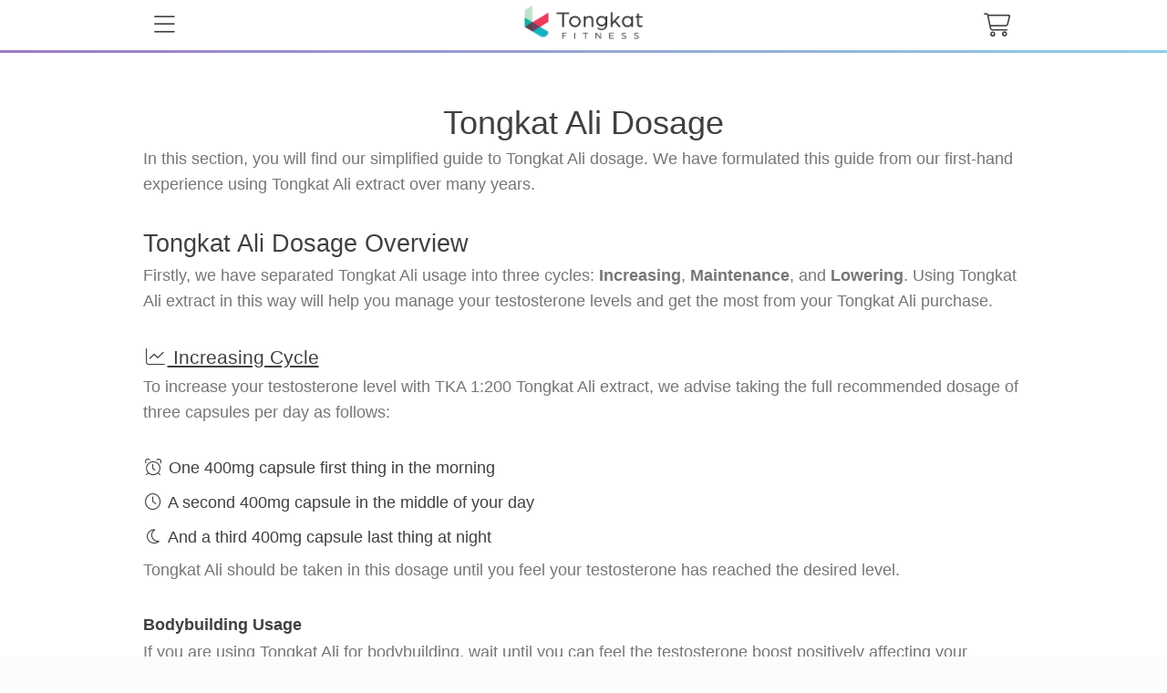

--- FILE ---
content_type: text/html; charset=utf-8
request_url: https://tongkatfitness.com/pages/tongkat-ali-dosage
body_size: 14758
content:
<!DOCTYPE html>
<html lang="en">
  <head data-hook="inside_head">
    <script>
      (function(w,d,t,r,u){var f,n,i;w[u]=w[u]||[],f=function(){var o={ti:"25022618"};o.q=w[u],w[u]=new UET(o),w[u].push("pageLoad")},n=d.createElement(t),n.src=r,n.async=1,n.onload=n.onreadystatechange=function(){var s=this.readyState;s&&s!=="loaded"&&s!=="complete"||(f(),n.onload=n.onreadystatechange=null)},i=d.getElementsByTagName(t)[0],i.parentNode.insertBefore(n,i)})(window,document,"script","//bat.bing.com/bat.js","uetq");
    </script>
      <script async src="https://www.googletagmanager.com/gtag/js?id=G-27RLS821GB"></script>

      <script>
        window.dataLayer = window.dataLayer || [];
        function gtag(){dataLayer.push(arguments);}
        gtag('js', new Date());

              gtag('config', 'G-27RLS821GB', {
                'groups': 'analytics_tag',
                'custom_map': {
                  'dimension1': 'ecomm_prodid',
                  'dimension2': 'ecomm_pagetype',
                  'dimension3': 'ecomm_totalvalue',
                  'dimension4': 'ecomm_catagory'
                }
              });

              gtag('config', 'AW-992696821', {
                'groups': 'ads_tag',
                'send_page_view': false
              });
      </script>
<meta http-equiv="Content-Type" content="text/html; charset=UTF-8">
    <title>Tongkat Ali Dosage - Learn How to Use Tongkat Ali Correctly.</title>
<meta name="viewport" content="width=device-width, initial-scale=1">
<meta name="keywords" content="Tongkat Ali Dosage" />
<meta name="description" content="Tongkat Ali Dosage explained for bodybuilding, low testosterone and general usage. - Tongkat Fitness™" />
<link rel="canonical" href="https://tongkatfitness.com/pages/tongkat-ali-dosage">
<!-- All available languages other than the current page language -->
    <link rel="alternate" href="https://tongkatfitness.com/en-US/pages/tongkat-ali-dosage" hreflang="en-US">
    <link rel="alternate" href="https://tongkatfitness.com/en-GB/pages/tongkat-ali-dosage" hreflang="en-GB">
    <link rel="alternate" href="https://tongkatfitness.com/en-AU/pages/tongkat-ali-dosage" hreflang="en-AU">
    <link rel="alternate" href="https://tongkatfitness.com/en-CA/pages/tongkat-ali-dosage" hreflang="en-CA">
    <link rel="alternate" href="https://tongkatfitness.com/de/pages/tongkat-ali-dosage" hreflang="de">
    <link rel="alternate" href="https://tongkatfitness.com/fr/pages/tongkat-ali-dosage" hreflang="fr">
    <link rel="alternate" href="https://tongkatfitness.com/it/pages/tongkat-ali-dosage" hreflang="it">
    <link rel="alternate" href="https://tongkatfitness.com/es/pages/tongkat-ali-dosage" hreflang="es">
<!-- Default site language -->
  <link rel="alternate" href="https://tongkatfitness.com/pages/tongkat-ali-dosage" hreflang="x-default">


<link rel="icon" href="/icon-32.png" sizes="32x32" >
<link rel="icon" href="/icon.svg" sizes="any" type="image/svg+xml">
<link rel="apple-touch-icon" href="/apple-touch-icon.png"/>
<meta name="theme-color" content="#FFFFFF"/>
<link rel="manifest" href="/site.webmanifest" />

<style>
  #mmenu:not(.mm-menu) {
    display: none;
  }

  .bannor-slider:not(.tns-slider) {
    display: none;
  }
</style>

<meta name="csrf-param" content="authenticity_token" />
<meta name="csrf-token" content="TrdpG+iNUbO8NZMBErZ50maFBKpOzWtexbIpqwl6HIouQXmMz4EpK96oSB1lvVQSL5cCeYEtxUyPFUUs7/QUvw==" />
<script>
  SpreePaths = {"mounted_at":"/","admin":"admin/"}
</script>

<script src="/assets/spree/frontend/all-0eec4912a837dde077c354c27d1f1d7f7b7034c22ec56786655ae2ace4871232.js"></script>

<link rel="stylesheet" href="https://cdn.jsdelivr.net/npm/@splidejs/splide@4.1.4/dist/css/splide.min.css" integrity="sha256-5uKiXEwbaQh9cgd2/5Vp6WmMnsUr3VZZw0a8rKnOKNU=" crossorigin="anonymous">

      <meta name="title" content="Tongkat Ali Dosage - Learn How to Use Tongkat Ali Correctly.">

<script>
  Spree.translations = {"coupon_code_applied":"The coupon code was successfully applied to your order."}
</script>

<script>
//<![CDATA[

  Spree.url_params["locale"] = "en";

//]]>
</script>
<link rel="stylesheet" media="all" href="/assets/spree/frontend/all-1941defa0b33ae556d66a17a2055b658e574d0c12de7c4b251081e053d8d2c4b.css" />
<link rel="stylesheet" href="https://kit.fontawesome.com/9e8c3ea52c.css" crossorigin="anonymous">

  </head>
  <body class="USD" id="default" data-hook="body">
<script>
//<![CDATA[

  Spree.url_params["locale"] = "en";

//]]>
</script>
    <div class="mm-slideout">
      <div id="main-page-container">



        <div class="col-12"></div>
        <div id="cart-mobile-buttons" class="sticky">
  <div class="wrapper">
    <div class="col-12">
      <div class="row middle nav-height">
        <div class="col-4 text-left">
          <ul class="mmenu">
            <li>
              <a href="#mmenu" class="mmenu btn" title="Menu">
                <i class="fal fa-bars"></i>
              </a>
            </li>
          </ul>
        </div>
        <div class="col-4 text-left">
          <div class="mobile-logo text-center">
            <a href="/">
              <img src="https://cdn.tongkatfitness.com/assets/images/logo.png" alt="Tongkat Fitness Home">
            </a>
          </div>
        </div>
        <div class="col-4 text-right">
          <ul class="cart">
            <li id="link-to-cart" data-hook="data-hook">
              <a class="cart-info btn btn-default" aria-label="cart button" href="/cart"><i class='fal fa-shopping-cart'></i></a>
            </li>
          </ul>
        </div>
      </div>
    </div>
  </div>
</div>

        <div id="content" class="wrapper pt-3">
          
    <div id="page_content">
      <div class="col">
        <h1 class="text-center">Tongkat Ali Dosage</h1>
<p>In this section, you will find our simplified guide to Tongkat Ali dosage. We have formulated this guide from our first-hand experience using Tongkat Ali extract over many years.</p>
<h2>Tongkat Ali Dosage Overview</h2>
<p>Firstly, we have separated Tongkat Ali usage into three cycles: <b>Increasing</b>, <b>Maintenance</b>, and <b>Lowering</b>. Using Tongkat Ali extract in this way will help you manage your testosterone levels and get the most from your Tongkat Ali purchase.</p>
<h3 class="underline"><i class="fal fa-chart-line fa-fw"></i> Increasing Cycle</h3>
<p>To increase your testosterone level with TKA 1:200 Tongkat Ali extract, we advise taking the full recommended dosage of three capsules per day as follows:</p>
<ul>
  <li><i class="fal fa-alarm-clock fa-fw"></i> One 400mg capsule first thing in the morning</li>
  <li><i class="fal fa-clock fa-fw"></i> A second 400mg capsule in the middle of your day</li>
  <li><i class="fal fa-moon fa-fw"></i> And a third 400mg capsule last thing at night</li>
</ul>
<p>Tongkat Ali should be taken in this dosage until you feel your testosterone has reached the desired level.</p>
<h4><strong>Bodybuilding Usage</strong></h4>
<p>If you are using Tongkat Ali for bodybuilding, wait until you can feel the testosterone boost positively affecting your workouts. Then, move to one of the Maintenance Cycles listed below.</p>
<h4><strong>Low Testosterone Usage</strong></h4>
<p>When using Tongkat ali for low testosterone, it is best to start with the increasing cycle until you feel your symptoms subsiding, keep using the increasing cycle for another four days and then move to one of the Maintenance Cycles listed below.</p>
<hr>
<h3 class="underline"><i class="fal fa-arrow-to-top fa-fw"></i> Maintenance Cycle</h3>
<p>We have illustrated two methods of maintaining a high testosterone level with Tongkat Ali extract. You will have to experiment and find which works best for you.</p>
<p><strong class="dark">Method 1:</strong> Take one capsule first thing in the morning and a second capsule at night. Take your Tongkat Ali like this for five days, with two days off.</p>
<p><strong class="dark">Method 2:</strong> Use one capsule per day, taken last thing at night, with one day off every four days.</p>
<p>The Maintenance Cycles shown above can be used indefinitely. Still, we recommend having a complete two-week rest from Tongkat Ali at least every fourteen weeks.</p>
<hr>
<h3 class="underline"><i class="fal fa-arrow-from-top fa-fw"></i> Lowering Cycle</h3>
<p>Suppose you wish to reduce your dosage or stop using Tongkat Ali altogether. In that case, it is best to slowly lower the number of capsules you take rather than just cutting out your Tongkat Ali usage.</p>
<p>If you have been taking the three capsules per day as per the Increasing Cycle, drop to the Maintenance Cycle Method 1 for five days, followed by Maintenance Cycle Method 2 for three days, and then move to the lowering cycle illustrated below.</p>
<p>From taking one capsule daily as per the Maintenance Cycle Method 2, lower down to one capsule taken on alternating days for five days running, take a break of three days and then take one capsule midday on alternate days for another three days.</p>
<hr>
<h2>Tongkat Ali Dosage Long-term</h2>
<p>We are often asked, "How long can I stay on Tongkat Ali extract?" this depends on what you are using your Tongkat Ali for and how you use it.</p>
<p>Suppose you suffered from low testosterone and improved this using Tongkat Ali extract. In that case, you can use Tongkat Ali indefinitely using the Maintenance Cycles illustrated above.</p>
<p>When using the Maintenance Cycle correctly, your body should produce a healthy testosterone level naturally, and side effects should be non-existent.</p>
<p>Suppose you are using Tongkat Ali extract at higher doses for bodybuilding. In that case, you will need to rest at least four weeks every fourteen weeks of usage.</p>
<p class="text-center"><a class="dynamic_local_link" href="/pages/tongkat-ali-side-effects">Tongkat Ali Side Effects<br /><i class="fal fa-chevron-down fa-2x"></i></a></p>

      </div>
    </div>

          
          <div id="storePrefs" class="modal">
  <div class="row">
    <div class="col-12 col-md-6">
            <form class="navbar-form" action="/currency/set.html" accept-charset="UTF-8" method="post"><input name="utf8" type="hidden" value="&#x2713;" /><input type="hidden" name="authenticity_token" value="DVLD8Tu0ZcD/PcoXuUZUx580IFTrvAbNOVJ9g4jgeXKuBZ1oO00c70Lzo0THPZEDaa5IfLsN0N00GNm189OIkA==" />
            <div id="currency-select" class="form-group has-float-label">
              <select name="currency" id="currency" class="form-control" data-href="/currency/set"><option selected="selected" value="USD">USD</option>
<option value="EUR">EUR</option>
<option value="GBP">GBP</option>
<option value="CAD">CAD</option>
<option value="AUD">AUD</option></select>
              <label for="currency">Currency</label>
              <noscript><input type="submit" name="commit" value="Save changes" data-disable-with="Save changes" /></noscript>
            </div>
</form>    </div>
    <div class="col-12 col-md-6">
            <form class="navbar-form" action="/locale/set" accept-charset="UTF-8" method="post"><input name="utf8" type="hidden" value="&#x2713;" /><input type="hidden" name="authenticity_token" value="vmn8X7hHmvIWsD4TVLp8YP89CW6UVMxZdvjy8V2Ugfoi/s359xtYZU01tqqwlaqE1hXSpLzlYxakJXCl7rPAIg==" />
              <div id="locale-select" data-hook="data-hook" class="form-group has-float-label">
                <select name="switch_to_locale" id="switch_to_locale" class="form-control"><option value="en-US">English (US)</option>
<option value="en-GB">English (UK)</option>
<option value="en-AU">English (Australia)</option>
<option value="en-CA">English (Canada)</option>
<option value="de">Deutsch (DE)</option>
<option value="fr">Français (FR)</option>
<option value="it">Italiano (IT)</option>
<option value="es">Español</option></select>
                <label for="switch_to_locale">Language</label>
                <noscript><input type="submit" name="commit" value="Save changes" data-disable-with="Save changes" /></noscript>
              </div>
</form>    </div>
  </div>
</div>

            <div id="login-modal" class="modal" style="padding:0;">
  <div class="css-accordian-tabs">
    <div class="css-accordian-tab">
      <input type="radio" id="rd1" name="rd" class="css-accordian-radio" checked>
      <label class="css-accordian-tab-label" for="rd1">Login</label>
      <div class="css-accordian-tab-content">
        <div class="css-accordian-tab-content-inner">
          <form class="new_spree_user" id="login_form" action="/login" accept-charset="UTF-8" method="post"><input name="utf8" type="hidden" value="&#x2713;" /><input type="hidden" name="authenticity_token" value="2xIMgUlACeePJhm25gxgcsH6coBXV54536NJZ3DBUHpknUCFxTlFZ1hyVRzTu1JTV8ITrfbOgvkmsj1dXdFusA==" />
            <fieldset>
              <div class="form-group has-float-label">
                <input id="login_email" class="form-control" tabindex="1" placeholder="Email" type="email" name="spree_user[email]" />
                <label for="spree_user_email">
                  Email
</label>              </div>
              <div class="form-group has-float-label">
                <input class="form-control" tabindex="2" placeholder="Password" id="login_password" type="password" name="spree_user[password]" />
                <label for="spree_user_password">
                  Password
</label>              </div>
              <div class="checkbox shim">
                <input name="spree_user[remember_me]" type="hidden" value="0" /><input type="checkbox" value="1" checked="checked" name="spree_user[remember_me]" id="spree_user_remember_me" />
                <label for="spree_user_remember_me">Remember me</label>
              </div>
              <div class="form-group">
                <input type="submit" name="commit" value="Login" id="loginSubmitButton" class="btn btn-lg btn-success btn-block" tabindex="3" data-disable-with="Login" />
              </div>
            </fieldset>
</form>        </div>
      </div>
    </div>

    <div class="css-accordian-tab">
      <input type="radio" class="css-accordian-radio" id="rd2" name="rd">
      <label class="css-accordian-tab-label" for="rd2">Reset my password</label>
      <div class="css-accordian-tab-content">
        <div class="css-accordian-tab-content-inner">
          <form class="new_spree_user" id="reset_password_form" action="/password/recover" accept-charset="UTF-8" method="post"><input name="utf8" type="hidden" value="&#x2713;" /><input type="hidden" name="authenticity_token" value="FykQg8BGBRxUauHxWtNloAUQjPQWNxufjX6eap9q4dibIx2GDX8SU2jT10lnYEVml3A+SC40lXRbaLkHOO1qWw==" />
           <div class="form-group has-float-label">
             <input id="reset_email" class="form-control" placeholder="Email" type="email" name="spree_user[email]" />
             <label for="spree_user_email">
               Email
</label>           </div>

           <div class="form-group">
             <input type="submit" name="commit" value="Reset my password" id="resetSubmitButton" class="g-recaptcha btn btn-lg btn-success btn-block" data-action="submit" data-callback="onSubmit" data-sitekey="6Le3HowqAAAAABwTr0JwuRP5lhpUOLih0siGqw__" data-disable-with="Reset my password" />
           </div>
</form>        </div>
      </div>
    </div>

    <div class="css-accordian-tab">
      <input type="radio" class="css-accordian-radio" id="rd3" name="rd">
      <label for="rd3" class="css-accordian-tab-label">Create a new account</label>
      <div class="css-accordian-tab-content">
        <div class="css-accordian-tab-content-inner">
          <form class="new_spree_user" id="create_account_form" action="/signup" accept-charset="UTF-8" method="post"><input name="utf8" type="hidden" value="&#x2713;" /><input type="hidden" name="authenticity_token" value="UEerobf719O8l+uEWo//UXaHkO6jrC2d0t4s6CE5uNAx2gAY/2QhMir7waz6lITkJT1OijMcd5vY/4aBwH3RcA==" />
            <fieldset>
              <div class="form-group has-float-label">
                <input id="spree_user_email" class="form-control" placeholder="Email" autocomplete="off" type="email" name="spree_user[email]" />
                <label for="spree_user_email">
                  Email
</label>              </div>
              <hr />
              <div class="form-group has-float-label">
                <input class="form-control" placeholder="Password" autocomplete="off" id="spree_user_password" type="password" name="spree_user[password]" />
                <label for="spree_user_password">
                  Password
</label>              </div>
              <div class="form-group has-float-label">
                <input class="form-control" placeholder="Password Confirmation" autocomplete="off" id="spree_user_password_confirmation" type="password" name="spree_user[password_confirmation]" />
                <label for="spree_user_password_confirmation">
                  <span class="translation_missing" title="translation missing: en.spree.password_confirmation">Password Confirmation</span>
</label>              </div>
            </fieldset>
            <div class="form-group">
              <input type="submit" name="commit" value="Create" id="createSubmitButton" class="btn btn-lg btn-success btn-block" data-disable-with="Create" />
            </div>
</form>        </div>
      </div>
    </div>
  </div>
</div>

        </div>
        <footer>
  <div class="wrapper">
    <div class="col-12">
      <div class="row">
        <div class="col-12 col-md-8 hide show-md">
          <div class="row">
            <ul class="footer-links col-6">
              <li><h3 style="font-size:1.6em;">localization</h3></li>
              <li><a href='#storePrefs' rel='modal:open' title='English (US)'><i class="fal fa-globe fa-fw"></i> English (US)</a></li>
              <li><a href='#storePrefs' rel='modal:open' title='Set Currency'><i class='fal fa-dollar-sign fa-fw'></i> (USD) Set Currency</a></li>
            </ul>
            <ul class="footer-links col-6">
              <script>if(typeof Spree.fetch_account !== 'undefined') Spree.fetch_account()</script>
              <li><h3 style="font-size:1.6em;">Account</h3></li>
                <li id="link-to-login"><i class="fal fa-sign-in-alt fa-fw"></i> <a href="/login">Login</a></a></li>
            </ul>
          </div>
        </div>

        <div class="col-12 col-md-4 text-center text-left-md">
          <h3>Tongkat Fitness™</h3>
            <p class="micro">© Copyright 2004 -
            2025 Tongkat Fitness
            All Rights Reserved</p>
            <span style=" display: inline-block; width: 65px; margin: 0 auto; padding: 0;"><img id="paypal_logo_color" alt="PayPal Logo" src="[data-uri]">
</span>
            <span style=" display: inline-block; width: 45px; margin: 0 auto; padding: 0;"><img id="visa" alt="visa" src="[data-uri]">
</span>
            <span style=" display: inline-block; width: 45px; margin: 0 auto; padding: 0;"><img id="mastercard" alt="mastercard" src="[data-uri]">
</span>
            <span style=" display: inline-block; width: 45px; margin: 0 auto; padding: 0;"><img id="amex" alt="amex" src="[data-uri]">
</span>
        </div>
      </div>
    </div>
  </div>
</footer>

      </div>
    </div>
    <script src="/assets/spree/frontend/footer_scripts-8ca073567e3ed28cabc63bb7a8802c3703c9e676414576945e756bc8476fb581.js"></script>
    <nav id="mmenu">
  <ul>
    <li>
      <a href="/products/tongkat-ali" title="Buy Tongkat Ali">Buy Tongkat Ali</a>
    </li>
    <li>
      <span>Tongkat Ali Information</span>
      <ul>
          <li class=""><a title="What Is Tongkat Ali" href="/pages/tongkat-ali-facts">What Is Tongkat Ali</a></li>
  <li class=""><a title="How Tongkat Works" href="/pages/how-tongkat-ali-works">How Tongkat Works</a></li>
  <li class=""><a title="Benefits of Tongkat Ali" href="/pages/using-tongkat-ali">Benefits of Tongkat Ali</a></li>
  <li class=""><a title="Tongkat Ali Safety" href="/pages/tongkat-ali-safety">Tongkat Ali Safety</a></li>
  <li class="Selected"><a title="Tongkat Ali Dosage" href="/pages/tongkat-ali-dosage">Tongkat Ali Dosage</a></li>
  <li class=""><a title="Tongkat Ali Side Effects" href="/pages/tongkat-ali-side-effects">Tongkat Ali Side Effects</a></li>
  <li class=""><a title="Independent Studies" href="/pages/tongkat-ali-studies">Independent Studies</a></li>
  <li class=""><a title="Plant Extracts Explained" href="/pages/standardized-tongkat-ali-extract">Plant Extracts Explained</a></li>
  <li class=""><a title="Purchasing Guide" href="/pages/purchasing-tongkat-ali">Purchasing Guide</a></li>
  <li class=""><a title="Tongkat Ali Diet" href="/pages/tongkat-ali-diet">Tongkat Ali Diet</a></li>

      </ul>
    </li>
    <li>
      <a href="/products" title="Other Supplements">Other Supplements</a>
    </li>
        <li class=""><a title="Tongkat Ali FAQs" href="/pages/faqs">Tongkat Ali FAQs</a></li>

    <li>
      <span>Store Policies</span>
      <ul>
        <li class=""><a title="Delivery" href="/pages/delivery">Delivery</a></li>
  <li class=""><a title="Returns and Refunds" href="/pages/returns">Returns and Refunds</a></li>
  <li class=""><a title="Privacy Policy" href="/pages/privacy">Privacy Policy</a></li>
  <li class=""><a title="Cookie Usage" href="/pages/cookies">Cookie Usage</a></li>
  <li class=""><a title="Security" href="/pages/security">Security</a></li>
  <li class=""><a title="Contact Us" href="/pages/contact-us">Contact Us</a></li>
  <li class=""><a title="About Us" href="/pages/about-us">About Us</a></li>

      </ul>
    </li>
  </ul>
</nav>

<script>
document.addEventListener(
  "DOMContentLoaded", () => {
    new Mmenu( "#mmenu", {

      "hooks": {
          "open:finish": ( panel ) => {
            var targetElement = document.querySelector(".mm-panel");
            bodyScrollLock.disableBodyScroll(targetElement);
          },
          "close:finish": ( panel ) => {
            bodyScrollLock.clearAllBodyScrollLocks();
          }
        },

        "extensions": [ "pagedim-black" ],

        "iconbar": {
          "use": true,
          "top": [
            "<a href='/' alt='Home' title='Home'><i class='fal fa-home fa-lg'></i></a>", "<a href=/login title='Account'><i class='fal fa-sign-in fa-fw fa-lg'></i></a>", "<a href='#storePrefs' rel='modal:open' style='text-transform: uppercase;' title='Language'>en</a>", "<a href='#storePrefs' rel='modal:open' title='Set Currency' ><i class='fal fa-dollar-sign fa-fw fa-lg'></i> <span class='denomination'>USD</span></a>"
            ],
          "bottom": [
            "<a href='https://twitter.com/tongkatfit'><i class='fab fa-twitter-square fa-fw fa-lg' alt='Tongkat Fitness Twitter' title='Tongkat Fitness Twitter'></i></a>","<a href='https://www.facebook.com/TongkatFitness'><i class='fab fa-facebook-square fa-fw fa-lg' alt='Tongkat Fitness Facebook' title='Tongkat Fitness Facebook'></i></a>", "<a href='mailto:sales@tongkatfitness.com'><i class='fas fa-envelope-square fa-fw fa-lg' alt='Tongkat Fitness email' title='Tongkat Fitness email'></i></a>"
            ]
          },

        "navbars": [
          {
            "position": "top",
            "content": [
              "prev",
              "title",
              "close"
            ]
          }
        ]
      });

  });

</script>


    <script src="https://cdnjs.cloudflare.com/ajax/libs/Chart.js/4.2.1/chart.umd.js" integrity="sha512-vCUbejtS+HcWYtDHRF2T5B0BKwVG/CLeuew5uT2AiX4SJ2Wff52+kfgONvtdATqkqQMC9Ye5K+Td0OTaz+P7cw==" crossorigin="anonymous" referrerpolicy="no-referrer"></script>
    <script src="https://cdn.jsdelivr.net/npm/@splidejs/splide@4.1.4/dist/js/splide.min.js" integrity="sha256-FZsW7H2V5X9TGinSjjwYJ419Xka27I8XPDmWryGlWtw=" crossorigin="anonymous"></script>

    <script>

      document.addEventListener( 'DOMContentLoaded', function () {
        var main_c = document.querySelector('#main-carousel')
        var thumb_c = document.querySelector('#thumbnail-carousel')

        if (main_c) {
          var main = new Splide( '#main-carousel', {
            type      : 'fade',
            rewind    : true,
            pagination: false,
            arrows    : false,
          } );
           main.mount();
        }

        if (thumb_c) {
          var thumbnails = new Splide( '#thumbnail-carousel', {
            fixedWidth  : 100,
            fixedHeight : 100,
            gap         : 10,
            rewind      : true,
            pagination  : false,
            isNavigation: true,
            arrows      : false,
            breakpoints : {
              600: {
                fixedWidth : 75,
                fixedHeight: 75,
              },
            },
          });
          thumbnails.mount();
        }

        if (main_c && thumb_c) {
          main.sync( thumbnails );
        }
      });

      
    </script>
  </body>
</html>


--- FILE ---
content_type: text/css
request_url: https://kit.fontawesome.com/9e8c3ea52c.css
body_size: -83
content:
@import url(https://ka-p.fontawesome.com/releases/v6.7.2/css/pro.min.css?token=9e8c3ea52c);@import url(https://ka-p.fontawesome.com/releases/v6.7.2/css/pro-v4-shims.min.css?token=9e8c3ea52c);@import url(https://ka-p.fontawesome.com/releases/v6.7.2/css/pro-v5-font-face.min.css?token=9e8c3ea52c);@import url(https://ka-p.fontawesome.com/releases/v6.7.2/css/pro-v4-font-face.min.css?token=9e8c3ea52c);

--- FILE ---
content_type: text/javascript; charset=utf-8
request_url: https://tongkatfitness.com/assets/spree/frontend/footer_scripts-8ca073567e3ed28cabc63bb7a8802c3703c9e676414576945e756bc8476fb581.js
body_size: 33880
content:
!function(n){function o(e){if(i[e])return i[e].exports;var t=i[e]={i:e,l:!1,exports:{}};return n[e].call(t.exports,t,t.exports,o),t.l=!0,t.exports}var i={};o.m=n,o.c=i,o.d=function(e,t,n){o.o(e,t)||Object.defineProperty(e,t,{enumerable:!0,get:n})},o.r=function(e){"undefined"!=typeof Symbol&&Symbol.toStringTag&&Object.defineProperty(e,Symbol.toStringTag,{value:"Module"}),Object.defineProperty(e,"__esModule",{value:!0})},o.t=function(t,e){if(1&e&&(t=o(t)),8&e)return t;if(4&e&&"object"==typeof t&&t&&t.__esModule)return t;var n=Object.create(null);if(o.r(n),Object.defineProperty(n,"default",{enumerable:!0,value:t}),2&e&&"string"!=typeof t)for(var i in t)o.d(n,i,function(e){return t[e]}.bind(null,i));return n},o.n=function(e){var t=e&&e.__esModule?function(){return e["default"]}:function(){return e};return o.d(t,"a",t),t},o.o=function(e,t){return Object.prototype.hasOwnProperty.call(e,t)},o.p="",o(o.s=0)}([function(e,t,n){"use strict";function c(e,t){for(var n in"object"!=s(e)&&(e={}),"object"!=s(t)&&(t={}),t)t.hasOwnProperty(n)&&(void 0===e[n]?e[n]=t[n]:"object"==s(e[n])&&c(e[n],t[n]));return e}function s(e){return{}.toString.call(e).match(/\s([a-zA-Z]+)/)[1].toLowerCase()}function p(e,t,n){if("function"==typeof t){var i=t.call(e);if(void 0!==i)return i}return null!==t&&"function"!=typeof t&&void 0!==t||void 0===n?t:n}function l(t,n,e){var i=!1,o=function(e){void 0!==e&&e.target!==t||(i||(t.removeEventListener("transitionend",o),t.removeEventListener("webkitTransitionEnd",o),n.call(t)),i=!0)};t.addEventListener("transitionend",o),t.addEventListener("webkitTransitionEnd",o),setTimeout(o,1.1*e)}function d(){return"mm-"+k++}function r(e){return"mm-"==e.slice(0,3)?e.slice(3):e}function i(e,t){void 0===S[t]&&(S[t]={}),c(S[t],e)}function h(e){var t=e.split("."),n=document.createElement(t.shift());return t.forEach(function(e){n.classList.add(e)}),n}function v(e,t){return Array.prototype.slice.call(e.querySelectorAll(t))}function b(e,t){var n=Array.prototype.slice.call(e.children);return t?n.filter(function(e){return e.matches(t)}):n}function m(e,t){for(var n=[],i=e.parentElement;i;)n.push(i),i=i.parentElement;return t?n.filter(function(e){return e.matches(t)}):n}function g(e){return e.filter(function(e){return!e.matches(".mm-hidden")})}function f(e){var t=[];return g(e).forEach(function(e){t.push.apply(t,b(e,"a.mm-listitem__text"))}),t.filter(function(e){return!e.matches(".mm-btn_next")})}function u(e,t,n){e.matches("."+t)&&(e.classList.remove(t),e.classList.add(n))}function y(e,t,n){"number"==typeof e&&(e="(min-width: "+e+"px)"),T[e]=T[e]||[],T[e].push({yes:t,no:n})}function o(e,t){for(var n=t.matches?"yes":"no",i=0;i<T[e].length;i++)T[e][i][n]()}function w(e){return e?e.charAt(0).toUpperCase()+e.slice(1):""}function x(e,t,n){var i=t.split(".");e[t="mmEvent"+w(i[0])+w(i[1])]=e[t]||[],e[t].push(n),e.addEventListener(i[0],n)}function _(t,e){var n=e.split(".");e="mmEvent"+w(n[0])+w(n[1]),(t[e]||[]).forEach(function(e){t.removeEventListener(n[0],e)})}function E(){var c=this,e=this.opts.navbars;if(void 0!==e){e instanceof Array||(e=[e]);var d={};e.length&&(e.forEach(function(e){if(!(t=e,"boolean"==typeof t&&t&&(t={}),"object"!=typeof t&&(t={}),void 0===t.content&&(t.content=["prev","title"]),t.content instanceof Array||(t.content=[t.content]),void 0===t.use&&(t.use=!0),"boolean"==typeof t.use&&t.use&&(t.use=!0),e=t).use)return!1;var t,n=h("div.mm-navbar"),i=e.position;"bottom"!==i&&(i="top"),d[i]||(d[i]=h("div.mm-navbars_"+i)),d[i].append(n);for(var o=0,a=e.content.length;o<a;o++){var r,s=e.content[o];if("string"==typeof s)if("function"==typeof(r=E.navbarContents[s]))r.call(c,n);else{var p=h("span");p.innerHTML=s;var l=b(p);1==l.length&&(p=l[0]),n.append(p)}else n.append(s)}"string"==typeof e.type&&"function"==typeof(r=E.navbarTypes[e.type])&&r.call(c,n),"boolean"!=typeof e.use&&y(e.use,function(){n.classList.remove("mm-hidden"),M.sr_aria(n,"hidden",!1)},function(){n.classList.add("mm-hidden"),M.sr_aria(n,"hidden",!0)})}),this.bind("initMenu:after",function(){for(var e in d)c.node.menu["bottom"==e?"append":"prepend"](d[e])}))}}n.r(t);var a={hooks:{},extensions:[],wrappers:[],navbar:{add:!0,sticky:!0,title:"Menu",titleLink:"parent"},onClick:{close:null,preventDefault:null,setSelected:!0},slidingSubmenus:!0},L={classNames:{inset:"Inset",nolistview:"NoListview",nopanel:"NoPanel",panel:"Panel",selected:"Selected",vertical:"Vertical"},language:null,openingInterval:25,panelNodetype:["ul","ol","div"],transitionDuration:400},k=0,S={},C={Menu:"\u0645\u0646\u0648"},P={Menu:"Men\xfc"},A={Menu:"\u041c\u0435\u043d\u044e"},T={};i({Menu:"Menu"},"nl"),i(C,"fa"),i(P,"de"),i(A,"ru");var M=function(){function i(e,t,n){return this.opts=c(t,i.options),this.conf=c(n,i.configs),this._api=["bind","initPanel","initListview","openPanel","closePanel","closeAllPanels","setSelected"],this.node={},this.vars={},this.hook={},this.clck=[],this.node.menu="string"==typeof e?document.querySelector(e):e,"function"==typeof this._deprecatedWarnings&&this._deprecatedWarnings(),this._initWrappers(),this._initAddons(),this._initExtensions(),this._initHooks(),this._initAPI(),this._initMenu(),this._initPanels(),this._initOpened(),this._initAnchors(),function(){var e=function(e){var t=window.matchMedia(e);o(e,t),t.onchange=function(){o(e,t)}};for(var t in T)e(t)}(),this}return i.prototype.openPanel=function(t,e){var n=this;if(this.trigger("openPanel:before",[t]),t&&(t.matches(".mm-panel")||(t=t.closest(".mm-panel")),t)){if("boolean"!=typeof e&&(e=!0),t.parentElement.matches(".mm-listitem_vertical")){m(t,".mm-listitem_vertical").forEach(function(e){e.classList.add("mm-listitem_opened"),b(e,".mm-panel").forEach(function(e){e.classList.remove("mm-hidden")})});var i=m(t,".mm-panel").filter(function(e){return!e.parentElement.matches(".mm-listitem_vertical")});this.trigger("openPanel:start",[t]),i.length&&this.openPanel(i[0]),this.trigger("openPanel:finish",[t])}else{if(t.matches(".mm-panel_opened"))return;var o=b(this.node.pnls,".mm-panel"),a=b(this.node.pnls,".mm-panel_opened")[0];o.filter(function(e){return e!==t}).forEach(function(e){e.classList.remove("mm-panel_opened-parent")});for(var r=t.mmParent;r;)(r=r.closest(".mm-panel"))&&(r.parentElement.matches(".mm-listitem_vertical")||r.classList.add("mm-panel_opened-parent"),r=r.mmParent);o.forEach(function(e){e.classList.remove("mm-panel_highest")}),o.filter(function(e){return e!==a}).filter(function(e){return e!==t}).forEach(function(e){e.classList.add("mm-hidden")}),t.classList.remove("mm-hidden");var s=function(){a&&a.classList.remove("mm-panel_opened"),t.classList.add("mm-panel_opened"),t.matches(".mm-panel_opened-parent")?(a&&a.classList.add("mm-panel_highest"),t.classList.remove("mm-panel_opened-parent")):(a&&a.classList.add("mm-panel_opened-parent"),t.classList.add("mm-panel_highest")),n.trigger("openPanel:start",[t])},p=function(){a&&(a.classList.remove("mm-panel_highest"),a.classList.add("mm-hidden")),t.classList.remove("mm-panel_highest"),n.trigger("openPanel:finish",[t])};e&&!t.matches(".mm-panel_noanimation")?setTimeout(function(){l(t,function(){p()},n.conf.transitionDuration),s()},this.conf.openingInterval):(s(),p())}this.trigger("openPanel:after",[t])}},i.prototype.closePanel=function(e){this.trigger("closePanel:before",[e]);var t=e.parentElement;t.matches(".mm-listitem_vertical")&&(t.classList.remove("mm-listitem_opened"),e.classList.add("mm-hidden"),this.trigger("closePanel",[e])),this.trigger("closePanel:after",[e])},i.prototype.closeAllPanels=function(e){this.trigger("closeAllPanels:before"),this.node.pnls.querySelectorAll(".mm-listitem").forEach(function(e){e.classList.remove("mm-listitem_selected"),e.classList.remove("mm-listitem_opened")});var t=b(this.node.pnls,".mm-panel"),n=e||t[0];b(this.node.pnls,".mm-panel").forEach(function(e){e!==n&&(e.classList.remove("mm-panel_opened"),e.classList.remove("mm-panel_opened-parent"),e.classList.remove("mm-panel_highest"),e.classList.add("mm-hidden"))}),this.openPanel(n,!1),this.trigger("closeAllPanels:after")},i.prototype.togglePanel=function(e){var t=e.parentElement;t.matches(".mm-listitem_vertical")&&this[t.matches(".mm-listitem_opened")?"closePanel":"openPanel"](e)},i.prototype.setSelected=function(e){this.trigger("setSelected:before",[e]),v(this.node.menu,".mm-listitem_selected").forEach(function(e){e.classList.remove("mm-listitem_selected")}),e.classList.add("mm-listitem_selected"),this.trigger("setSelected:after",[e])},i.prototype.bind=function(e,t){this.hook[e]=this.hook[e]||[],this.hook[e].push(t)},i.prototype.trigger=function(e,t){if(this.hook[e])for(var n=0,i=this.hook[e].length;n<i;n++)this.hook[e][n].apply(this,t)},i.prototype._initAPI=function(){var e=this,n=this;this.API={},this._api.forEach(function(t){e.API[t]=function(){var e=n[t].apply(n,arguments);return void 0===e?n.API:e}}),this.node.menu.mmApi=this.API},i.prototype._initHooks=function(){for(var e in this.opts.hooks)this.bind(e,this.opts.hooks[e])},i.prototype._initWrappers=function(){this.trigger("initWrappers:before");for(var e=0;e<this.opts.wrappers.length;e++){var t=i.wrappers[this.opts.wrappers[e]];"function"==typeof t&&t.call(this)}this.trigger("initWrappers:after")},i.prototype._initAddons=function(){for(var e in this.trigger("initAddons:before"),i.addons)i.addons[e].call(this);this.trigger("initAddons:after")},i.prototype._initExtensions=function(){var n=this;this.trigger("initExtensions:before"),"array"==s(this.opts.extensions)&&(this.opts.extensions={all:this.opts.extensions}),Object.keys(this.opts.extensions).forEach(function(e){var t=n.opts.extensions[e].map(function(e){return"mm-menu_"+e});t.length&&y(e,function(){t.forEach(function(e){n.node.menu.classList.add(e)})},function(){t.forEach(function(e){n.node.menu.classList.remove(e)})})}),this.trigger("initExtensions:after")},i.prototype._initMenu=function(){var t=this;this.trigger("initMenu:before"),this.node.wrpr=this.node.wrpr||this.node.menu.parentElement,this.node.wrpr.classList.add("mm-wrapper"),this.node.menu.id=this.node.menu.id||d();var n=h("div.mm-panels");b(this.node.menu).forEach(function(e){-1<t.conf.panelNodetype.indexOf(e.nodeName.toLowerCase())&&n.append(e)}),this.node.menu.append(n),this.node.pnls=n,this.node.menu.classList.add("mm-menu"),this.trigger("initMenu:after")},i.prototype._initPanels=function(){var o=this;this.trigger("initPanels:before"),this.clck.push(function(e,t){if(t.inMenu){var n=e.getAttribute("href");if(n&&1<n.length&&"#"==n.slice(0,1))try{var i=v(o.node.menu,n)[0];if(i&&i.matches(".mm-panel"))return e.parentElement.matches(".mm-listitem_vertical")?o.togglePanel(i):o.openPanel(i),!0}catch(o){}}}),b(this.node.pnls).forEach(function(e){o.initPanel(e)}),this.trigger("initPanels:after")},i.prototype.initPanel=function(e){var t=this,n=this.conf.panelNodetype.join(", ");if(e.matches(n)&&(e.matches(".mm-panel")||(e=this._initPanel(e)),e)){var i=[];i.push.apply(i,b(e,"."+this.conf.classNames.panel)),b(e,".mm-listview").forEach(function(e){b(e,".mm-listitem").forEach(function(e){i.push.apply(i,b(e,n))})}),i.forEach(function(e){t.initPanel(e)})}},i.prototype._initPanel=function(e){var t=this;if(this.trigger("initPanel:before",[e]),u(e,this.conf.classNames.panel,"mm-panel"),u(e,this.conf.classNames.nopanel,"mm-nopanel"),u(e,this.conf.classNames.inset,"mm-listview_inset"),e.matches(".mm-listview_inset")&&e.classList.add("mm-nopanel"),e.matches(".mm-nopanel"))return null;var n=e.id||d(),i=e.matches("."+this.conf.classNames.vertical)||!this.opts.slidingSubmenus;if(e.classList.remove(this.conf.classNames.vertical),e.matches("ul, ol")){e.removeAttribute("id");var o=h("div");e.before(o),o.append(e),e=o}e.id=n,e.classList.add("mm-panel"),e.classList.add("mm-hidden");var a=[e.parentElement].filter(function(e){return e.matches("li")})[0];if(i?a&&a.classList.add("mm-listitem_vertical"):this.node.pnls.append(e),a&&(((a.mmChild=e).mmParent=a)&&a.matches(".mm-listitem")&&!b(a,".mm-btn").length)){var r=b(a,".mm-listitem__text")[0];if(r){var s=h("a.mm-btn.mm-btn_next.mm-listitem__btn");s.setAttribute("href","#"+e.id),r.matches("span")?(s.classList.add("mm-listitem__text"),s.innerHTML=r.innerHTML,a.insertBefore(s,r.nextElementSibling),r.remove()):a.insertBefore(s,b(a,".mm-panel")[0])}}return this._initNavbar(e),b(e,"ul, ol").forEach(function(e){t.initListview(e)}),this.trigger("initPanel:after",[e]),e},i.prototype._initNavbar=function(e){if(this.trigger("initNavbar:before",[e]),!b(e,".mm-navbar").length){var t=null,n=null;if(e.dataset.mmParent?n=v(this.node.pnls,e.dataset.mmParent)[0]:(t=e.mmParent)&&(n=t.closest(".mm-panel")),!t||!t.matches(".mm-listitem_vertical")){var i=h("div.mm-navbar");if(this.opts.navbar.add?this.opts.navbar.sticky&&i.classList.add("mm-navbar_sticky"):i.classList.add("mm-hidden"),n){var o=h("a.mm-btn.mm-btn_prev.mm-navbar__btn");o.setAttribute("href","#"+n.id),i.append(o)}var a=null;t?a=b(t,".mm-listitem__text")[0]:n&&(a=v(n,'a[href="#'+e.id+'"]')[0]);var r=h("a.mm-navbar__title");switch(r.innerHTML=e.dataset.mmTitle||(a?a.textContent:"")||this.i18n(this.opts.navbar.title)||this.i18n("Menu"),this.opts.navbar.titleLink){case"anchor":a&&r.setAttribute("href",a.getAttribute("href"));break;case"parent":n&&r.setAttribute("href","#"+n.id)}i.append(r),e.prepend(i),this.trigger("initNavbar:after",[e])}}},i.prototype.initListview=function(e){var t=this;this.trigger("initListview:before",[e]),u(e,this.conf.classNames.nolistview,"mm-nolistview"),e.matches(".mm-nolistview")||(e.classList.add("mm-listview"),b(e).forEach(function(e){e.classList.add("mm-listitem"),u(e,t.conf.classNames.selected,"mm-listitem_selected"),b(e,"a, span").forEach(function(e){e.matches(".mm-btn")||e.classList.add("mm-listitem__text")})})),this.trigger("initListview:after",[e])},i.prototype._initOpened=function(){this.trigger("initOpened:before");var e=this.node.pnls.querySelectorAll(".mm-listitem_selected"),t=null;e.forEach(function(e){(t=e).classList.remove("mm-listitem_selected")}),t&&t.classList.add("mm-listitem_selected");var n=t?t.closest(".mm-panel"):b(this.node.pnls,".mm-panel")[0];this.openPanel(n,!1),this.trigger("initOpened:after")},i.prototype._initAnchors=function(){var r=this;this.trigger("initAnchors:before"),document.addEventListener("click",function(e){var t=e.target.closest("a[href]");if(t){for(var n={inMenu:t.closest(".mm-menu")===r.node.menu,inListview:t.matches(".mm-listitem > a"),toExternal:t.matches('[rel="external"]')||t.matches('[target="_blank"]')},i={close:null,setSelected:null,preventDefault:"#"==t.getAttribute("href").slice(0,1)},o=0;o<r.clck.length;o++){var a=r.clck[o].call(r,t,n);if(a){if("boolean"==typeof a)return void e.preventDefault();"object"==s(a)&&(i=c(a,i))}}n.inMenu&&n.inListview&&!n.toExternal&&(p(t,r.opts.onClick.setSelected,i.setSelected)&&r.setSelected(t.parentElement),p(t,r.opts.onClick.preventDefault,i.preventDefault)&&e.preventDefault(),p(t,r.opts.onClick.close,i.close)&&r.opts.offCanvas&&"function"==typeof r.close&&r.close())}},!0),this.trigger("initAnchors:after")},i.prototype.i18n=function(e){return t=e,"string"==typeof(n=this.conf.language)&&void 0!==S[n]&&S[n][t]||t;var t,n},i.version="8.4.0",i.options=a,i.configs=L,i.addons={},i.wrappers={},i.node={},i.vars={},i}(),O={blockUI:!0,moveBackground:!0},N={clone:!1,menu:{insertMethod:"prepend",insertSelector:"body"},page:{nodetype:"div",selector:null,noSelector:[]}};M.options.offCanvas=O,M.configs.offCanvas=N,M.prototype.open=function(){var e=this;this.trigger("open:before"),this.vars.opened||(this._openSetup(),setTimeout(function(){e._openStart()},this.conf.openingInterval),this.trigger("open:after"))},M.prototype._openSetup=function(){var e,t,n,i=this,o=this.opts.offCanvas;this.closeAllOthers(),M.node.page.mmStyle=M.node.page.getAttribute("style")||"",e=window,t={force:!0},n="resize.page".split("."),(e["mmEvent"+w(n[0])+w(n[1])]||[]).forEach(function(e){e(t||{})});var a=["mm-wrapper_opened"];o.blockUI&&a.push("mm-wrapper_blocking"),"modal"==o.blockUI&&a.push("mm-wrapper_modal"),o.moveBackground&&a.push("mm-wrapper_background"),a.forEach(function(e){i.node.wrpr.classList.add(e)}),setTimeout(function(){i.vars.opened=!0},this.conf.openingInterval),this.node.menu.classList.add("mm-menu_opened")},M.prototype._openStart=function(){var e=this;l(M.node.page,function(){e.trigger("open:finish")},this.conf.transitionDuration),this.trigger("open:start"),this.node.wrpr.classList.add("mm-wrapper_opening")},M.prototype.close=function(){var t=this;this.trigger("close:before"),this.vars.opened&&(l(M.node.page,function(){t.node.menu.classList.remove("mm-menu_opened"),["mm-wrapper_opened","mm-wrapper_blocking","mm-wrapper_modal","mm-wrapper_background"].forEach(function(e){t.node.wrpr.classList.remove(e)}),M.node.page.setAttribute("style",M.node.page.mmStyle),t.vars.opened=!1,t.trigger("close:finish")},this.conf.transitionDuration),this.trigger("close:start"),this.node.wrpr.classList.remove("mm-wrapper_opening"),this.trigger("close:after"))},M.prototype.closeAllOthers=function(){var n=this;v(document.body,".mm-menu_offcanvas").forEach(function(e){if(e!==n.node.menu){var t=e.mmApi;t&&t.close&&t.close()}})},M.prototype.setPage=function(e){this.trigger("setPage:before",[e]);var t=this.conf.offCanvas;if(!e){var n="string"==typeof t.page.selector?v(document.body,t.page.selector):b(document.body,t.page.nodetype);if(n=n.filter(function(e){return!e.matches(".mm-menu, .mm-wrapper__blocker")}),t.page.noSelector.length&&(n=n.filter(function(e){return!e.matches(t.page.noSelector.join(", "))})),1<n.length){var i=h("div");n[0].before(i),n.forEach(function(e){i.append(e)}),n=[i]}e=n[0]}e.classList.add("mm-page"),e.classList.add("mm-slideout"),e.id=e.id||d(),M.node.page=e,this.trigger("setPage:after",[e])};var D,H=function(){var t=this;_(document.body,"keydown.tabguard"),x(document.body,"keydown.tabguard",function(e){9==e.keyCode&&t.node.wrpr.matches(".mm-wrapper_opened")&&e.preventDefault()})},I=function(){var t=this;this.trigger("initBlocker:before");var e=this.opts.offCanvas,n=this.conf.offCanvas;if(e.blockUI){if(!M.node.blck){var i=h("div.mm-wrapper__blocker.mm-slideout");i.innerHTML="<a></a>",document.querySelector(n.menu.insertSelector).append(i),M.node.blck=i}var o=function(e){e.preventDefault(),e.stopPropagation(),t.node.wrpr.matches(".mm-wrapper_modal")||t.close()};M.node.blck.addEventListener("mousedown",o),M.node.blck.addEventListener("touchstart",o),M.node.blck.addEventListener("touchmove",o),this.trigger("initBlocker:after")}},j={aria:!0,text:!0},B={text:{closeMenu:"Close menu",closeSubmenu:"Close submenu",openSubmenu:"Open submenu",toggleSubmenu:"Toggle submenu"}},Y={"Close menu":"\u0628\u0633\u062a\u0646 \u0645\u0646\u0648","Close submenu":"\u0628\u0633\u062a\u0646 \u0632\u06cc\u0631\u0645\u0646\u0648","Open submenu":"\u0628\u0627\u0632\u06a9\u0631\u062f\u0646 \u0632\u06cc\u0631\u0645\u0646\u0648","Toggle submenu":"\u0633\u0648\u06cc\u06cc\u0686 \u0632\u06cc\u0631\u0645\u0646\u0648"},F={"Close menu":"Men\xfc schlie\xdfen","Close submenu":"Untermen\xfc schlie\xdfen","Open submenu":"Untermen\xfc \xf6ffnen","Toggle submenu":"Untermen\xfc wechseln"},X={"Close menu":"\u0417\u0430\u043a\u0440\u044b\u0442\u044c \u043c\u0435\u043d\u044e","Close submenu":"\u0417\u0430\u043a\u0440\u044b\u0442\u044c \u043f\u043e\u0434\u043c\u0435\u043d\u044e","Open submenu":"\u041e\u0442\u043a\u0440\u044b\u0442\u044c \u043f\u043e\u0434\u043c\u0435\u043d\u044e","Toggle submenu":"\u041f\u0435\u0440\u0435\u043a\u043b\u044e\u0447\u0438\u0442\u044c \u043f\u043e\u0434\u043c\u0435\u043d\u044e"};i({"Close menu":"Menu sluiten","Close submenu":"Submenu sluiten","Open submenu":"Submenu openen","Toggle submenu":"Submenu wisselen"},"nl"),i(Y,"fa"),i(F,"de"),i(X,"ru"),M.options.screenReader=j,M.configs.screenReader=B,D=function(e,t,n){(e[t]=n)?e.setAttribute(t,n.toString()):e.removeAttribute(t)},M.sr_aria=function(e,t,n){D(e,"aria-"+t,n)},M.sr_role=function(e,t){D(e,"role",t)},M.sr_text=function(e){return'<span class="mm-sronly">'+e+"</span>"};var $={fix:!0},q="ontouchstart"in window||!!navigator.msMaxTouchPoints||!1;M.options.scrollBugFix=$;var z={height:"default"};M.options.autoHeight=z;var W={close:!1,open:!1};M.options.backButton=W;var R={add:!1,visible:{min:1,max:3}};M.options.columns=R;var U={add:!1,addTo:"panels",count:!1};M.options.counters=U;var V={add:!(M.configs.classNames.counters={counter:"Counter"}),addTo:"panels"};M.options.dividers=V;var J={open:!(M.configs.classNames.divider="Divider"),node:null},K="ontouchstart"in window||!!navigator.msMaxTouchPoints||!1,G={top:0,right:0,bottom:0,left:0},Z={start:15,swipe:15},Q={x:["Right","Left"],y:["Down","Up"]},ee=0,te=1,ne=2,ie=function(e,t){return"string"==typeof e&&"%"==e.slice(-1)&&(e=t*((e=parseInt(e.slice(0,-1),10))/100)),e},oe=function(){function e(e,t,n){this.surface=e,this.area=c(t,G),this.treshold=c(n,Z),this.surface.mmHasDragEvents||(this.surface.addEventListener(K?"touchstart":"mousedown",this.start.bind(this)),this.surface.addEventListener(K?"touchend":"mouseup",this.stop.bind(this)),this.surface.addEventListener(K?"touchleave":"mouseleave",this.stop.bind(this)),this.surface.addEventListener(K?"touchmove":"mousemove",this.move.bind(this))),this.surface.mmHasDragEvents=!0}return e.prototype.start=function(e){var t=this.surface.clientWidth,n=this.surface.clientHeight,i=ie(this.area.top,n);if(!("number"==typeof i&&e.pageY<i)){var o=ie(this.area.right,t);if(!("number"==typeof o&&(o=t-o,e.pageX>o))){var a=ie(this.area.bottom,n);if(!("number"==typeof a&&(a=n-a,e.pageY>a))){var r=ie(this.area.left,t);"number"==typeof r&&e.pageX<r||(this.startPosition={x:e.pageX,y:e.pageY},this.state=te)}}}},e.prototype.stop=function(){if(this.state==ne){var e=this._dragDirection(),t=this._eventDetail(e);if(this._dispatchEvents("drag*End",t),Math.abs(this.movement[this.axis])>this.treshold.swipe){var n=this._swipeDirection();t.direction=n,this._dispatchEvents("swipe*",t)}}this.state=ee},e.prototype.move=function(e){switch(this.state){case te:case ne:this.movement={x:e.movementX,y:e.movementY},this.distance={x:e.pageX-this.startPosition.x,y:e.pageY-this.startPosition.y},this.axis=Math.abs(this.distance.x)>Math.abs(this.distance.y)?"x":"y";var t=this._dragDirection(),n=this._eventDetail(t);this.state==te&&Math.abs(this.distance[this.axis])>this.treshold.start&&(this._dispatchEvents("drag*Start",n),this.state=ne),this.state==ne&&this._dispatchEvents("drag*Move",n)}},e.prototype._eventDetail=function(e){var t=this.distance.x,n=this.distance.y;return"x"==this.axis&&(t-=0<t?this.treshold.start:0-this.treshold.start),"y"==this.axis&&(n-=0<n?this.treshold.start:0-this.treshold.start),{axis:this.axis,direction:e,movementX:this.movement.x,movementY:this.movement.y,distanceX:t,distanceY:n}},e.prototype._dispatchEvents=function(e,t){var n=new CustomEvent(e.replace("*",""),{detail:t});this.surface.dispatchEvent(n);var i=new CustomEvent(e.replace("*",this.axis.toUpperCase()),{detail:t});this.surface.dispatchEvent(i);var o=new CustomEvent(e.replace("*",t.direction),{detail:t});this.surface.dispatchEvent(o)},e.prototype._dragDirection=function(){return Q[this.axis][0<this.distance[this.axis]?0:1]},e.prototype._swipeDirection=function(){return Q[this.axis][0<this.movement[this.axis]?0:1]},e}(),ae=null,re=null,se=0,pe=function(t,n,e){switch(t.position="left",t.zposition="back",["right","top","bottom"].forEach(function(e){-1<n.indexOf("position-"+e)&&(t.position=e)}),["front","top","bottom"].forEach(function(e){-1<n.indexOf("position-"+e)&&(t.zposition="front")}),ae.area={top:"bottom"==t.position?"75%":0,right:"left"==t.position?"75%":0,bottom:"top"==t.position?"75%":0,left:"right"==t.position?"75%":0},t.position){case"top":case"bottom":t.axis="y";break;default:t.axis="x"}switch(t.position){case"top":t.direction="Down";break;case"right":t.direction="Left";break;case"bottom":t.direction="Up";break;default:t.direction="Right"}switch(t.zposition){case"front":t.slideOutNodes=[e];break;default:t.slideOutNodes=v(document.body,".mm-slideout")}return t};M.options.drag=J;var le={drop:!1,fitViewport:!0,event:"click",position:{},tip:!0},ce={offset:{button:{x:-5,y:5},viewport:{x:20,y:20}},height:{max:880},width:{max:440}};M.options.dropdown=le,M.configs.dropdown=ce;var de={insertMethod:"append",insertSelector:"body"};M.configs.fixedElements=de;var me={use:!(M.configs.classNames.fixedElements={fixed:"Fixed"}),top:[],bottom:[],position:"left",type:"default"};M.options.iconbar=me;var fe={add:!1,blockPanel:!0,hideDivider:!1,hideNavbar:!0,visible:3};M.options.iconPanels=fe;var ue={enable:!1,enhance:!1};M.options.keyboardNavigation=ue;var he=function(a){var i=this;_(document.body,"keydown.tabguard"),_(document.body,"focusin.tabguard"),x(document.body,"focusin.tabguard",function(e){if(i.node.wrpr.matches(".mm-wrapper_opened")){var t=e.target;if(t.matches(".mm-tabend")){var n=void 0;t.parentElement.matches(".mm-menu")&&M.node.blck&&(n=M.node.blck),t.parentElement.matches(".mm-wrapper__blocker")&&(n=v(document.body,".mm-menu_offcanvas.mm-menu_opened")[0]),n||(n=t.parentElement),n&&b(n,".mm-tabstart")[0].focus()}}}),_(document.body,"keydown.navigate"),x(document.body,"keydown.navigate",function(e){var t=e.target,n=t.closest(".mm-menu");if(n){if(n.mmApi,!t.matches("input, textarea"))switch(e.keyCode){case 13:(t.matches(".mm-toggle")||t.matches(".mm-check"))&&t.dispatchEvent(new Event("click"));break;case 32:case 37:case 38:case 39:case 40:e.preventDefault()}if(a)if(t.matches("input"))switch(e.keyCode){case 27:t.value=""}else{var i=n.mmApi;switch(e.keyCode){case 8:var o=v(n,".mm-panel_opened")[0].mmParent;o&&i.openPanel(o.closest(".mm-panel"));break;case 27:n.matches(".mm-menu_offcanvas")&&i.close()}}}})},ve={load:!1};M.options.lazySubmenus=ve;var be=[],ge={breadcrumbs:{separator:"/",removeFirst:!1}};M.options.navbars=be,M.configs.navbars=ge,M.configs.classNames.navbars={panelNext:"Next",panelPrev:"Prev",panelTitle:"Title"},E.navbarContents={breadcrumbs:function(e){var s=this,n=h("div.mm-navbar__breadcrumbs");e.append(n),this.bind("initNavbar:after",function(e){if(!e.querySelector(".mm-navbar__breadcrumbs")){b(e,".mm-navbar")[0].classList.add("mm-hidden");for(var t=[],n=h("span.mm-navbar__breadcrumbs"),i=e,o=!0;i;){if(!(i=i.closest(".mm-panel")).parentElement.matches(".mm-listitem_vertical")){var a=v(i,".mm-navbar__title")[0];if(a){var r=a.textContent;r.length&&t.unshift(o?"<span>"+r+"</span>":'<a href="#'+i.id+'">'+r+"</a>")}o=!1}i=i.mmParent}s.conf.navbars.breadcrumbs.removeFirst&&t.shift(),n.innerHTML=t.join('<span class="mm-separator">'+s.conf.navbars.breadcrumbs.separator+"</span>"),b(e,".mm-navbar")[0].append(n)}}),this.bind("openPanel:start",function(e){var t=e.querySelector(".mm-navbar__breadcrumbs");n.innerHTML=t?t.innerHTML:""}),this.bind("initNavbar:after:sr-aria",function(e){v(e,".mm-breadcrumbs a").forEach(function(e){M.sr_aria(e,"owns",e.getAttribute("href").slice(1))})})},close:function(e){var t=this,n=h("a.mm-btn.mm-btn_close.mm-navbar__btn");e.append(n),this.bind("setPage:after",function(e){n.setAttribute("href","#"+e.id)}),this.bind("setPage:after:sr-text",function(){n.innerHTML=M.sr_text(t.i18n(t.conf.screenReader.text.closeMenu)),M.sr_aria(n,"owns",n.getAttribute("href").slice(1))})},next:function(e){var t,n,i,o=this,a=h("a.mm-btn.mm-btn_next.mm-navbar__btn");e.append(a),this.bind("openPanel:start",function(e){t=e.querySelector("."+o.conf.classNames.navbars.panelNext),n=t?t.getAttribute("href"):"",i=t?t.innerHTML:"",n?a.setAttribute("href",n):a.removeAttribute("href"),a.classList[n||i?"remove":"add"]("mm-hidden"),a.innerHTML=i}),this.bind("openPanel:start:sr-aria",function(){M.sr_aria(a,"hidden",a.matches("mm-hidden")),M.sr_aria(a,"owns",(a.getAttribute("href")||"").slice(1))})},prev:function(e){var t,n,i,o=this,a=h("a.mm-btn.mm-btn_prev.mm-navbar__btn");e.append(a),this.bind("initNavbar:after",function(e){b(e,".mm-navbar")[0].classList.add("mm-hidden")}),this.bind("openPanel:start",function(e){e.parentElement.matches(".mm-listitem_vertical")||((t=e.querySelector("."+o.conf.classNames.navbars.panelPrev))||(t=e.querySelector(".mm-navbar__btn.mm-btn_prev")),n=t?t.getAttribute("href"):"",i=t?t.innerHTML:"",n?a.setAttribute("href",n):a.removeAttribute("href"),a.classList[n||i?"remove":"add"]("mm-hidden"),a.innerHTML=i)}),this.bind("initNavbar:after:sr-aria",function(e){M.sr_aria(e.querySelector(".mm-navbar"),"hidden",!0)}),this.bind("openPanel:start:sr-aria",function(){M.sr_aria(a,"hidden",a.matches(".mm-hidden")),M.sr_aria(a,"owns",(a.getAttribute("href")||"").slice(1))})},searchfield:function(e){"object"!=s(this.opts.searchfield)&&(this.opts.searchfield={});var t=h("div.mm-navbar__searchfield");e.append(t),this.opts.searchfield.add=!0,this.opts.searchfield.addTo=[t]},title:function(e){var t,n,i,o,a=this,r=h("a.mm-navbar__title");e.append(r),this.bind("openPanel:start",function(e){e.parentElement.matches(".mm-listitem_vertical")||((i=e.querySelector("."+a.conf.classNames.navbars.panelTitle))||(i=e.querySelector(".mm-navbar__title")),(t=i?i.getAttribute("href"):"")?r.setAttribute("href",t):r.removeAttribute("href"),n=i?i.innerHTML:"",r.innerHTML=n)}),this.bind("openPanel:start:sr-aria",function(){if(a.opts.screenReader.text&&(o||b(a.node.menu,".mm-navbars_top, .mm-navbars_bottom").forEach(function(e){var t=e.querySelector(".mm-btn_prev");t&&(o=t)}),o)){var e=!0;"parent"==a.opts.navbar.titleLink&&(e=!o.matches(".mm-hidden")),M.sr_aria(r,"hidden",e)}})}};var ye={scroll:!(E.navbarTypes={tabs:function(i){var n=this;i.classList.add("mm-navbar_tabs"),i.parentElement.classList.add("mm-navbars_has-tabs");var o=b(i,"a");i.addEventListener("click",function(e){var t=e.target;if(t.matches("a"))if(t.matches(".mm-navbar__tab_selected"))e.stopImmediatePropagation();else try{n.openPanel(n.node.menu.querySelector(t.getAttribute("href")),!1),e.stopImmediatePropagation()}catch(e){}}),this.bind("openPanel:start",function i(t){o.forEach(function(e){e.classList.remove("mm-navbar__tab_selected")});var e=o.filter(function(e){return e.matches('[href="#'+t.id+'"]')})[0];if(e)e.classList.add("mm-navbar__tab_selected");else{var n=t.mmParent;n&&i.call(this,n.closest(".mm-panel"))}})}}),update:!1},we={scrollOffset:0,updateOffset:50};M.options.pageScroll=ye,M.configs.pageScroll=we;var xe={add:!1,addTo:"panels",cancel:!1,noResults:"No results found.",placeholder:"Search",panel:{add:!1,dividers:!0,fx:"none",id:null,splash:null,title:"Search"},search:!0,showTextItems:!1,showSubPanels:!0},_e={clear:!1,form:!1,input:!1,submit:!1},Ee={Search:"\u062c\u0633\u062a\u062c\u0648","No results found.":"\u0646\u062a\u06cc\u062c\u0647\u200c\u0627\u06cc \u06cc\u0627\u0641\u062a \u0646\u0634\u062f.",cancel:"\u0627\u0646\u0635\u0631\u0627\u0641"},Le={Search:"Suche","No results found.":"Keine Ergebnisse gefunden.",cancel:"beenden"},ke={Search:"\u041d\u0430\u0439\u0442\u0438","No results found.":"\u041d\u0438\u0447\u0435\u0433\u043e \u043d\u0435 \u043d\u0430\u0439\u0434\u0435\u043d\u043e.",cancel:"\u043e\u0442\u043c\u0435\u043d\u0438\u0442\u044c"};i({Search:"Zoeken","No results found.":"Geen resultaten gevonden.",cancel:"annuleren"},"nl"),i(Ee,"fa"),i(Le,"de"),i(ke,"ru"),M.options.searchfield=xe,M.configs.searchfield=_e;var Se=function(){var e=this.opts.searchfield,t=(this.conf.searchfield,b(this.node.pnls,".mm-panel_search")[0]);if(t)return t;t=h("div.mm-panel.mm-panel_search.mm-hidden"),e.panel.id&&(t.id=e.panel.id),e.panel.title&&(t.dataset.mmTitle=e.panel.title);var n=h("ul");switch(t.append(n),this.node.pnls.append(t),this.initListview(n),this._initNavbar(t),e.panel.fx){case!1:break;case"none":t.classList.add("mm-panel_noanimation");break;default:t.classList.add("mm-panel_fx-"+e.panel.fx)}if(e.panel.splash){var i=h("div.mm-panel__content");i.innerHTML=e.panel.splash,t.append(i)}return t.classList.add("mm-panel"),t.classList.add("mm-hidden"),this.node.pnls.append(t),t},Ce=function(e){function t(e,t){if(t)for(var n in t)e.setAttribute(n,t[n])}var n=this.opts.searchfield,i=this.conf.searchfield;if(e.parentElement.matches(".mm-listitem_vertical"))return null;if(a=v(e,".mm-searchfield")[0])return a;var o,a=h((i.form?"form":"div")+".mm-searchfield"),r=h("div.mm-searchfield__input"),s=h("input");return s.type="text",s.autocomplete="off",s.placeholder=this.i18n(n.placeholder),r.append(s),a.append(r),e.prepend(a),t(s,i.input),i.clear&&((o=h("a.mm-btn.mm-btn_close.mm-searchfield__btn")).setAttribute("href","#"),r.append(o)),t(a,i.form),i.form&&i.submit&&!i.clear&&((o=h("a.mm-btn.mm-btn_next.mm-searchfield__btn")).setAttribute("href","#"),r.append(o)),n.cancel&&((o=h("a.mm-searchfield__cancel")).setAttribute("href","#"),o.textContent=this.i18n("cancel"),a.append(o)),a},Pe=function(e){var n=this,t=this.opts.searchfield,i=(this.conf.searchfield,{});e.closest(".mm-panel_search")?(i.panels=v(this.node.pnls,".mm-panel"),i.noresults=[e.closest(".mm-panel")]):e.closest(
".mm-panel")?(i.panels=[e.closest(".mm-panel")],i.noresults=i.panels):(i.panels=v(this.node.pnls,".mm-panel"),i.noresults=[this.node.menu]),i.panels=i.panels.filter(function(e){return!e.parentElement.matches(".mm-listitem_vertical")}),i.panels=i.panels.filter(function(e){return!e.matches(".mm-panel_search")}),i.listitems=[],i.dividers=[],i.panels.forEach(function(e){var t,n;(t=i.listitems).push.apply(t,v(e,".mm-listitem")),(n=i.dividers).push.apply(n,v(e,".mm-divider"))});var o=b(this.node.pnls,".mm-panel_search")[0],a=v(e,"input")[0],r=v(e,".mm-searchfield__cancel")[0];a.mmSearchfield=i,t.panel.add&&t.panel.splash&&(_(a,"focus.splash"),x(a,"focus.splash",function(){n.openPanel(o)})),t.cancel&&(_(a,"focus.cancel"),x(a,"focus.cancel",function(){r.classList.add("mm-searchfield__cancel-active")}),_(r,"click.splash"),x(r,"click.splash",function(e){if(e.preventDefault(),r.classList.remove("mm-searchfield__cancel-active"),o.matches(".mm-panel_opened")){var t=b(n.node.pnls,".mm-panel_opened-parent");t.length&&n.openPanel(t[t.length-1])}})),t.panel.add&&"panel"==t.addTo&&this.bind("openPanel:finish",function(e){e===o&&a.focus()}),_(a,"input.search"),x(a,"input.search",function(e){switch(e.keyCode){case 9:case 16:case 17:case 18:case 37:case 38:case 39:case 40:break;default:n.search(a)}}),this.search(a)},Ae=function(e){if(e){var t=this.opts.searchfield;if(this.conf.searchfield,e.closest(".mm-panel")||(e=b(this.node.pnls,".mm-panel")[0]),!b(e,".mm-panel__noresultsmsg").length){var n=h("div.mm-panel__noresultsmsg.mm-hidden");n.innerHTML=this.i18n(t.noResults),e.append(n)}}},Te={add:!(M.prototype.search=function(i,o){var e,a=this,r=this.opts.searchfield;this.conf.searchfield,o=(o=o||""+i.value).toLowerCase().trim();var t=i.mmSearchfield,n=v(i.closest(".mm-searchfield"),".mm-btn"),s=b(this.node.pnls,".mm-panel_search")[0],p=t.panels,l=t.noresults,c=t.listitems,d=t.dividers;if(c.forEach(function(e){e.classList.remove("mm-listitem_nosubitems"),e.classList.remove("mm-listitem_onlysubitems"),e.classList.remove("mm-hidden")}),s&&(b(s,".mm-listview")[0].innerHTML=""),p.forEach(function(e){e.scrollTop=0}),o.length){d.forEach(function(e){e.classList.add("mm-hidden")}),c.forEach(function(e){var t,n=b(e,".mm-listitem__text")[0],i=!1;n&&-1<(t=n,Array.prototype.slice.call(t.childNodes).filter(function(e){return 3==e.nodeType}).map(function(e){return e.textContent}).join(" ")).toLowerCase().indexOf(o)&&(n.matches(".mm-listitem__btn")?r.showSubPanels&&(i=!0):n.matches("a")?i=!0:r.showTextItems&&(i=!0)),i||e.classList.add("mm-hidden")});var m=c.filter(function(e){return!e.matches(".mm-hidden")}).length;if(r.panel.add){var f=[];p.forEach(function(e){var t=g(v(e,".mm-listitem"));if((t=t.filter(function(e){return!e.matches(".mm-hidden")})).length){if(r.panel.dividers){var n=h("li.mm-divider"),i=v(e,".mm-navbar__title")[0];i&&(n.innerHTML=i.innerHTML,f.push(n))}t.forEach(function(e){f.push(e.cloneNode(!0))})}}),f.forEach(function(e){e.querySelectorAll(".mm-toggle, .mm-check").forEach(function(e){e.remove()})}),(e=b(s,".mm-listview")[0]).append.apply(e,f),this.openPanel(s)}else r.showSubPanels&&p.forEach(function(e){g(v(e,".mm-listitem")).forEach(function(e){var t=e.mmChild;t&&v(t,".mm-listitem").forEach(function(e){e.classList.remove("mm-hidden")})})}),p.slice().reverse().forEach(function(e,t){var n=e.mmParent;n&&(g(v(e,".mm-listitem")).length?(n.matches(".mm-hidden")&&n.classList.remove("mm-hidden"),n.classList.add("mm-listitem_onlysubitems")):i.closest(".mm-panel")||((e.matches(".mm-panel_opened")||e.matches(".mm-panel_opened-parent"))&&setTimeout(function(){a.openPanel(n.closest(".mm-panel"))},(t+1)*(1.5*a.conf.openingInterval)),n.classList.add("mm-listitem_nosubitems")))}),p.forEach(function(e){g(v(e,".mm-listitem")).forEach(function(o){var e=function(e,t){for(var n=[],i=o.previousElementSibling;i;)t&&!i.matches(t)||n.push(i),i=i.previousElementSibling;return n}(0,".mm-divider")[0];e&&e.classList.remove("mm-hidden")})});n.forEach(function(e){return e.classList.remove("mm-hidden")}),l.forEach(function(e){v(e,".mm-panel__noresultsmsg").forEach(function(e){return e.classList[m?"add":"remove"]("mm-hidden")})}),r.panel.add&&(r.panel.splash&&v(s,".mm-panel__content").forEach(function(e){return e.classList.add("mm-hidden")}),c.forEach(function(e){return e.classList.remove("mm-hidden")}),d.forEach(function(e){return e.classList.remove("mm-hidden")}))}else if(c.forEach(function(e){return e.classList.remove("mm-hidden")}),d.forEach(function(e){return e.classList.remove("mm-hidden")}),n.forEach(function(e){return e.classList.add("mm-hidden")}),l.forEach(function(e){v(e,".mm-panel__noresultsmsg").forEach(function(e){return e.classList.add("mm-hidden")})}),r.panel.add)if(r.panel.splash)v(s,".mm-panel__content").forEach(function(e){return e.classList.remove("mm-hidden")});else if(!i.closest(".mm-panel_search")){var u=b(this.node.pnls,".mm-panel_opened-parent");this.openPanel(u.slice(-1)[0])}this.trigger("updateListview")}),addTo:"panels"};M.options.sectionIndexer=Te;var Me={current:!0,hover:!1,parent:!1};M.options.setSelected=Me;var Oe={collapsed:{use:!1,blockMenu:!0,hideDivider:!1,hideNavbar:!0},expanded:{use:!1,initial:"open"}};M.options.sidebar=Oe,M.configs.classNames.toggles={toggle:"Toggle",check:"Check"},M.addons={offcanvas:function(){var e,a=this;if(this.opts.offCanvas){var t=("object"!=typeof(e=this.opts.offCanvas)&&(e={}),e);this.opts.offCanvas=c(t,M.options.offCanvas);var n=this.conf.offCanvas;this._api.push("open","close","setPage"),this.vars.opened=!1,this.bind("initMenu:before",function(){n.clone&&(a.node.menu=a.node.menu.cloneNode(!0),a.node.menu.id&&(a.node.menu.id="mm-"+a.node.menu.id),v(a.node.menu,"[id]").forEach(function(e){e.id="mm-"+e.id})),a.node.wrpr=document.body,document.querySelector(n.menu.insertSelector)[n.menu.insertMethod](a.node.menu)}),this.bind("initMenu:after",function(){I.call(a),a.setPage(M.node.page),H.call(a),a.node.menu.classList.add("mm-menu_offcanvas");var e=window.location.hash;if(e){var t=r(a.node.menu.id);t&&t==e.slice(1)&&setTimeout(function(){a.open()},1e3)}}),this.bind("setPage:after",function(t){M.node.blck&&b(M.node.blck,"a").forEach(function(e){e.setAttribute("href","#"+t.id)})}),this.bind("open:start:sr-aria",function(){M.sr_aria(a.node.menu,"hidden",!1)}),this.bind("close:finish:sr-aria",function(){M.sr_aria(a.node.menu,"hidden",!0)}),this.bind("initMenu:after:sr-aria",function(){M.sr_aria(a.node.menu,"hidden",!0)}),this.bind("initBlocker:after:sr-text",function(){b(M.node.blck,"a").forEach(function(e){e.innerHTML=M.sr_text(a.i18n(a.conf.screenReader.text.closeMenu))})}),this.clck.push(function(e,t){var n=r(a.node.menu.id);if(n&&e.matches('[href="#'+n+'"]')){if(t.inMenu)return a.open(),!0;var i=e.closest(".mm-menu");if(i){var o=i.mmApi;if(o&&o.close)return o.close(),l(i,function(){a.open()},a.conf.transitionDuration),!0}return a.open(),!0}if((n=M.node.page.id)&&e.matches('[href="#'+n+'"]'))return a.close(),!0})}},screenReader:function(){var e,o=this,t=("boolean"==typeof(e=this.opts.screenReader)&&(e={aria:e,text:e}),"object"!=typeof e&&(e={}),e);this.opts.screenReader=c(t,M.options.screenReader);var a=this.conf.screenReader;t.aria&&(this.bind("initAddons:after",function(){o.bind("initMenu:after",function(){this.trigger("initMenu:after:sr-aria",[].slice.call(arguments))}),o.bind("initNavbar:after",function(){this.trigger("initNavbar:after:sr-aria",[].slice.call(arguments))}),o.bind("openPanel:start",function(){this.trigger("openPanel:start:sr-aria",[].slice.call(arguments))}),o.bind("close:start",function(){this.trigger("close:start:sr-aria",[].slice.call(arguments))}),o.bind("close:finish",function(){this.trigger("close:finish:sr-aria",[].slice.call(arguments))}),o.bind("open:start",function(){this.trigger("open:start:sr-aria",[].slice.call(arguments))}),o.bind("initOpened:after",function(){this.trigger("initOpened:after:sr-aria",[].slice.call(arguments))})}),this.bind("updateListview",function(){o.node.pnls.querySelectorAll(".mm-listitem").forEach(function(e){M.sr_aria(e,"hidden",e.matches(".mm-hidden"))})}),this.bind("openPanel:start",function(t){var e=v(o.node.pnls,".mm-panel").filter(function(e){return e!==t}).filter(function(e){return!e.parentElement.matches(".mm-panel")}),n=[t];v(t,".mm-listitem_vertical .mm-listitem_opened").forEach(function(e){n.push.apply(n,b(e,".mm-panel"))}),e.forEach(function(e){M.sr_aria(e,"hidden",!0)}),n.forEach(function(e){M.sr_aria(e,"hidden",!1)})}),this.bind("closePanel",function(e){M.sr_aria(e,"hidden",!0)}),this.bind("initPanel:after",function(e){v(e,".mm-btn").forEach(function(e){M.sr_aria(e,"haspopup",!0);var t=e.getAttribute("href");t&&M.sr_aria(e,"owns",t.replace("#",""))})}),this.bind("initNavbar:after",function(e){var t=b(e,".mm-navbar")[0],n=t.matches(".mm-hidden");M.sr_aria(t,"hidden",n)}),t.text&&"parent"==this.opts.navbar.titleLink&&this.bind("initNavbar:after",function(e){var t=b(e,".mm-navbar")[0],n=!!t.querySelector(".mm-btn_prev");M.sr_aria(v(t,".mm-navbar__title")[0],"hidden",n)})),t.text&&(this.bind("initAddons:after",function(){o.bind("setPage:after",function(){this.trigger("setPage:after:sr-text",[].slice.call(arguments))}),o.bind("initBlocker:after",function(){this.trigger("initBlocker:after:sr-text",[].slice.call(arguments))})}),this.bind("initNavbar:after",function(e){var t=b(e,".mm-navbar")[0];if(t){var n=b(t,".mm-btn_prev")[0];n&&(n.innerHTML=M.sr_text(o.i18n(a.text.closeSubmenu)))}}),this.bind("initListview:after",function(e){var t=e.closest(".mm-panel").mmParent;if(t){var n=b(t,".mm-btn_next")[0];if(n){var i=o.i18n(a.text[n.parentElement.matches(".mm-listitem_vertical")?"toggleSubmenu":"openSubmenu"]);n.innerHTML+=M.sr_text(i)}}}))},scrollBugFix:function(){function n(e){e.preventDefault(),e.stopPropagation()}var e,t=this;if(q&&this.opts.offCanvas&&this.opts.offCanvas.blockUI){var i=("boolean"==typeof(e=this.opts.scrollBugFix)&&(e={fix:e}),"object"!=typeof e&&(e={}),e);if(this.opts.scrollBugFix=c(i,M.options.scrollBugFix),i.fix){var o,a,r=(o=this.node.menu,a="",o.addEventListener("touchmove",function(e){0<e.movementY?a="down":e.movementY<0&&(a="up"),a=null}),{get:function(){return a}});this.node.menu.addEventListener("scroll",n,{passive:!1}),this.node.menu.addEventListener("touchmove",function(e){var t=e.target.closest(".mm-panel");t?t.scrollHeight===t.offsetHeight?n(e):(0==t.scrollTop&&"down"==r.get()||t.scrollHeight==t.scrollTop+t.offsetHeight&&"up"==r.get())&&n(e):n(e)},{passive:!1}),this.bind("open:start",function(){b(t.node.pnls,".mm-panel_opened")[0].scrollTop=0}),window.addEventListener("orientationchange",function(){var e=b(t.node.pnls,".mm-panel_opened")[0];e.scrollTop=0,e.style["-webkit-overflow-scrolling"]="auto",e.style["-webkit-overflow-scrolling"]="touch"})}}},autoHeight:function(){var e,o=this,a=("boolean"==typeof(e=this.opts.autoHeight)&&e&&(e={height:"auto"}),"string"==typeof e&&(e={height:e}),"object"!=typeof e&&(e={}),e);if(this.opts.autoHeight=c(a,M.options.autoHeight),"auto"==a.height||"highest"==a.height){var r,t=(r=function(e){return e.parentElement.matches(".mm-listitem_vertical")&&(e=m(e,".mm-panel").filter(function(e){return!e.parentElement.matches(".mm-listitem_vertical")})[0]),e},function(){if(!o.opts.offCanvas||o.vars.opened){var t,e,n=0,i=o.node.menu.offsetHeight-o.node.pnls.offsetHeight;o.node.menu.classList.add("mm-menu_autoheight-measuring"),"auto"==a.height?((e=b(o.node.pnls,".mm-panel_opened")[0])&&(e=r(e)),e||(e=b(o.node.pnls,".mm-panel")[0]),n=e.scrollHeight):"highest"==a.height&&(t=0,b(o.node.pnls,".mm-panel").forEach(function(e){e=r(e),t=Math.max(t,e.scrollHeight)}),n=t),o.node.menu.style.height=n+i+"px",o.node.menu.classList.remove("mm-menu_autoheight-measuring")}});this.bind("initMenu:after",function(){o.node.menu.classList.add("mm-menu_autoheight")}),this.opts.offCanvas&&this.bind("open:start",t),"highest"==a.height&&this.bind("initPanels:after",t),"auto"==a.height&&(this.bind("updateListview",t),this.bind("openPanel:start",t))}},backButton:function(){var e,t=this;if(this.opts.offCanvas){var n=("boolean"==typeof(e=this.opts.backButton)&&(e={close:e}),"object"!=typeof e&&(e={}),e);this.opts.backButton=c(n,M.options.backButton);var i="#"+this.node.menu.id;if(n.close){var o=[],a=function(){o=[i],b(t.node.pnls,".mm-panel_opened, .mm-panel_opened-parent").forEach(function(e){o.push("#"+e.id)})};this.bind("open:finish",function(){history.pushState(null,document.title,i)}),this.bind("open:finish",a),this.bind("openPanel:finish",a),this.bind("close:finish",function(){o=[],history.back(),history.pushState(null,document.title,location.pathname+location.search)}),window.addEventListener("popstate",function(){if(t.vars.opened&&o.length){var e=(o=o.slice(0,-1))[o.length-1];e==i?t.close():(t.openPanel(t.node.menu.querySelector(e)),history.pushState(null,document.title,i))}})}n.open&&window.addEventListener("popstate",function(){t.vars.opened||location.hash!=i||t.open()})}},columns:function(){var e,o=this,i=("boolean"==typeof(e=this.opts.columns)&&(e={add:e}),"number"==typeof e&&(e={add:!0,visible:e}),"object"!=typeof e&&(e={}),"number"==typeof e.visible&&(e.visible={min:e.visible,max:e.visible}),e);if(this.opts.columns=c(i,M.options.columns),i.add){i.visible.min=Math.max(1,Math.min(6,i.visible.min)),i.visible.max=Math.max(i.visible.min,Math.min(6,i.visible.max));for(var a=[],r=[],s=["mm-panel_opened","mm-panel_opened-parent","mm-panel_highest"],t=0;t<=i.visible.max;t++)a.push("mm-menu_columns-"+t),r.push("mm-panel_columns-"+t);s.push.apply(s,r),this.bind("openPanel:before",function(t){var e;if(t&&(e=t.mmParent),e&&(e=e.closest(".mm-panel"))){var n=e.className;if(n.length&&(n=n.split("mm-panel_columns-")[1]))for(var i=parseInt(n.split(" ")[0],10)+1;0<i;){if(!(t=b(o.node.pnls,".mm-panel_columns-"+i)[0])){i=-1;break}i++,t.classList.add("mm-hidden"),s.forEach(function(e){t.classList.remove(e)})}}}),this.bind("openPanel:start",function(e){var t=b(o.node.pnls,".mm-panel_opened-parent").length;e.matches(".mm-panel_opened-parent")||t++,t=Math.min(i.visible.max,Math.max(i.visible.min,t)),a.forEach(function(e){o.node.menu.classList.remove(e)}),o.node.menu.classList.add("mm-menu_columns-"+t);var n=[];b(o.node.pnls,".mm-panel").forEach(function(t){r.forEach(function(e){t.classList.remove(e)}),t.matches(".mm-panel_opened-parent")&&n.push(t)}),n.push(e),n.slice(-i.visible.max).forEach(function(e,t){e.classList.add("mm-panel_columns-"+t)})})}},counters:function(){var e,n=this,i=("boolean"==typeof(e=this.opts.counters)&&(e={add:e,addTo:"panels",count:e}),"object"!=typeof e&&(e={}),"panels"==e.addTo&&(e.addTo=".mm-listview"),e);if(this.opts.counters=c(i,M.options.counters),this.bind("initListview:after",function(e){var t=n.conf.classNames.counters.counter;v(e,"."+t).forEach(function(e){u(e,t,"mm-counter")})}),i.add&&this.bind("initListview:after",function(e){if(e.matches(i.addTo)){var t=e.closest(".mm-panel").mmParent;if(t&&!v(t,".mm-counter").length){var n=b(t,".mm-btn")[0];n&&n.prepend(h("span.mm-counter"))}}}),i.count){var t=function(e){(e?[e.closest(".mm-panel")]:b(n.node.pnls,".mm-panel")).forEach(function(e){var t=e.mmParent;if(t){var n=v(t,".mm-counter")[0];if(n){var i=[];b(e,".mm-listview").forEach(function(e){i.push.apply(i,b(e))}),n.innerHTML=g(i).length.toString()}}})};this.bind("initListview:after",t),this.bind("updateListview",t)}},dividers:function(){var e,t=this,n=("boolean"==typeof(e=this.opts.dividers)&&(e={add:e}),"object"!=typeof e&&(e={}),"panels"==e.addTo&&(e.addTo=".mm-listview"),e);this.opts.dividers=c(n,M.options.dividers),this.bind("initListview:after",function(e){b(e).forEach(function(e){u(e,t.conf.classNames.divider,"mm-divider"),e.matches(".mm-divider")&&e.classList.remove("mm-listitem")})}),n.add&&this.bind("initListview:after",function(i){if(i.matches(n.addTo)){v(i,".mm-divider").forEach(function(e){e.remove()});var o="";g(b(i)).forEach(function(e){var t=b(e,".mm-listitem__text")[0].textContent.trim().toLowerCase()[0];if(t.length&&t!=o){o=t;var n=h("li.mm-divider");n.textContent=t,i.insertBefore(n,e)}})}})},drag:function(){var e,t=this;if(this.opts.offCanvas){var n=("boolean"==typeof(e=this.opts.drag)&&(e={open:e}),"object"!=typeof e&&(e={}),e);this.opts.drag=c(n,M.options.drag),n.open&&this.bind("setPage:after",function(e){(function(e){var i=this,o={},a=!1,t=function(){var e=Object.keys(i.opts.extensions);e.length?(y(e.join(", "),function(){},function(){o=pe(o,[],i.node.menu)}),e.forEach(function(e){y(e,function(){o=pe(o,i.opts.extensions[e],i.node.menu)},function(){})})):o=pe(o,[],i.node.menu)};re&&(_(re,"dragStart"),_(re,"dragMove"),_(re,"dragEnd")),ae=new oe(re=e),t(),t=function(){},re&&(x(re,"dragStart",function(e){e.detail.direction==o.direction&&(a=!0,i.node.wrpr.classList.add("mm-wrapper_dragging"),i._openSetup(),i.trigger("open:start"),se=i.node.menu["x"==o.axis?"clientWidth":"clientHeight"])}),x(re,"dragMove",function(e){if(e.detail.axis==o.axis&&a){var t=e.detail["distance"+o.axis.toUpperCase()];switch(o.position){case"right":case"bottom":t=Math.min(Math.max(t,-se),0);break;default:t=Math.max(Math.min(t,se),0)}if("front"==o.zposition)switch(o.position){case"right":case"bottom":t+=se;break;default:t-=se}o.slideOutNodes.forEach(function(e){e.style.transform="translate"+o.axis.toUpperCase()+"("+t+"px)"})}}),x(re,"dragEnd",function(e){if(e.detail.axis==o.axis&&a){a=!1,i.node.wrpr.classList.remove("mm-wrapper_dragging"),o.slideOutNodes.forEach(function(e){e.style.transform=""});var t=Math.abs(e.detail["distance"+o.axis.toUpperCase()])>=.75*se;if(!t){var n=e.detail["movement"+o.axis.toUpperCase()];switch(o.position){case"right":case"bottom":t=n<=0;break;default:t=0<=n}}t?i._openStart():i.close()}}))}).call(t,n.node||e)})}},dropdown:function(){function e(){var t=this;if(this.vars.opened){this.node.menu.setAttribute("style",this.node.menu.mmStyle);var e=[{},[]];for(var n in e=i.call(this,"y",e),(e=i.call(this,"x",e))[0])this.node.menu.style[n]=e[0][n];g.tip&&(["mm-menu_tip-left","mm-menu_tip-right","mm-menu_tip-top","mm-menu_tip-bottom"].forEach(function(e){t.node.menu.classList.remove(e)}),e[1].forEach(function(e){t.node.menu.classList.add(e)}))}}var t,n=this;if(this.opts.offCanvas){var g=("boolean"==typeof(t=this.opts.dropdown)&&t&&(t={drop:t}),"object"!=typeof t&&(t={}),"string"==typeof t.position&&(t.position={of:t.position}),t);this.opts.dropdown=c(g,M.options.dropdown);var y=this.conf.dropdown;if(g.drop){var w;this.bind("initMenu:after",function(){if(n.node.menu.classList.add("mm-menu_dropdown"),"string"!=typeof g.position.of){var e=r(n.node.menu.id);e&&(g.position.of='[href="#'+e+'"]')}if("string"==typeof g.position.of){w=v(document.body,g.position.of)[0];var t=g.event.split(" ");1==t.length&&(t[1]=t[0]),"hover"==t[0]&&w.addEventListener("mouseenter",function(){n.open()},{passive:!0}),"hover"==t[1]&&n.node.menu.addEventListener("mouseleave",function(){n.close()},{passive:!0})}}),this.bind("open:start",function(){n.node.menu.mmStyle=n.node.menu.getAttribute("style"),n.node.wrpr.classList.add("mm-wrapper_dropdown")}),this.bind("close:finish",function(){n.node.menu.setAttribute("style",n.node.menu.mmStyle),n.node.wrpr.classList.remove("mm-wrapper_dropdown")});var i=function(e,t){var n,i,o,a=t[0],r=t[1],s="x"==e?"offsetWidth":"offsetHeight",p="x"==e?"left":"top",l="x"==e?"right":"bottom",c="x"==e?"width":"height",d="x"==e?"innerWidth":"innerHeight",m="x"==e?"maxWidth":"maxHeight",f=null,u=(n=p,w.getBoundingClientRect()[n]+document.body["left"===n?"scrollLeft":"scrollTop"]),h=u+w[s],v=window[d],b=y.offset.button[e]+y.offset.viewport[e];if(g.position[e])switch(g.position[e]){case"left":case"bottom":f="after";break;case"right":case"top":f="before"}return null===f&&(f=u+(h-u)/2<v/2?"after":"before"),"after"==f?(o=v-((i="x"==e?u:h)+b),a[p]=i+y.offset.button[e]+"px",a[l]="auto",g.tip&&r.push("mm-menu_tip-"+("x"==e?"left":"top"))):(o=(i="x"==e?h:u)-b,a[l]="calc( 100% - "+(i-y.offset.button[e])+"px )",a[p]="auto",g.tip&&r.push("mm-menu_tip-"+("x"==e?"right":"bottom"))),g.fitViewport&&(a[m]=Math.min(y[c].max,o)+"px"),[a,r]};this.bind("open:start",e),window.addEventListener("resize",function(){e.call(n)},{passive:!0}),this.opts.offCanvas.blockUI||window.addEventListener("scroll",function(){e.call(n)},{passive:!0})}}},fixedElements:function(){var t=this;if(this.opts.offCanvas){var n,i,o=this.conf.fixedElements;this.bind("setPage:after",function(e){n=t.conf.classNames.fixedElements.fixed,i=v(document,o.insertSelector)[0],v(e,"."+n).forEach(function(e){u(e,n,"mm-slideout"),i[o.insertMethod](e)})})}},iconbar:function(){var a,e,i=this,r=("array"==s(e=this.opts.iconbar)&&(e={use:!0,top:e}),"object"!=s(e)&&(e={}),void 0===e.use&&(e.use=!0),"boolean"==typeof e.use&&e.use&&(e.use=!0),e);if(this.opts.iconbar=c(r,M.options.iconbar),r.use&&(["top","bottom"].forEach(function(e){var t=r[e];"array"!=s(t)&&(t=[t]);for(var n=h("div.mm-iconbar__"+e),i=0,o=t.length;i<o;i++)"string"==typeof t[i]?n.innerHTML+=t[i]:n.append(t[i]);n.children.length&&(a||(a=h("div.mm-iconbar")),a.append(n))}),a)){this.bind("initMenu:after",function(){i.node.menu.prepend(a)});var t="mm-menu_iconbar-"+r.position,n=function(){i.node.menu.classList.add(t),M.sr_aria(a,"hidden",!1)};if("boolean"==typeof r.use?this.bind("initMenu:after",n):y(r.use,n,function(){i.node.menu.classList.remove(t),M.sr_aria(a,"hidden",!0)}),"tabs"==r.type){a.classList.add("mm-iconbar_tabs"),a.addEventListener("click",function(e){var t=e.target;if(t.matches("a"))if(t.matches(".mm-iconbar__tab_selected"))e.stopImmediatePropagation();else try{var n=i.node.menu.querySelector(t.getAttribute("href"))[0];n&&n.matches(".mm-panel")&&(e.preventDefault(),e.stopImmediatePropagation(),i.openPanel(n,!1))}catch(e){}});var o=function(e){v(a,"a").forEach(function(e){e.classList.remove("mm-iconbar__tab_selected")});var t=v(a,'[href="#'+e.id+'"]')[0];if(t)t.classList.add("mm-iconbar__tab_selected");else{var n=e.mmParent;n&&o(n.closest(".mm-panel"))}};this.bind("openPanel:start",o)}}},iconPanels:function(){var e,i=this,o=("boolean"==typeof(e=this.opts.iconPanels)&&(e={add:e}),"number"!=typeof e&&"string"!=typeof e||(e={add:!0,visible:e}),"object"!=typeof e&&(e={}),e);this.opts.iconPanels=c(o,M.options.iconPanels);var a=!1;if("first"==o.visible&&(a=!0,o.visible=1),o.visible=Math.min(3,Math.max(1,o.visible)),o.visible++,o.add){this.bind("initMenu:after",function(){var e=["mm-menu_iconpanel"];o.hideNavbar&&e.push("mm-menu_hidenavbar"),o.hideDivider&&e.push("mm-menu_hidedivider"),e.forEach(function(e){i.node.menu.classList.add(e)})});var r=[];if(!a)for(var t=0;t<=o.visible;t++)r.push("mm-panel_iconpanel-"+t);this.bind("openPanel:start",function(t){var e=b(i.node.pnls,".mm-panel");if(!(t=t||e[0]).parentElement.matches(".mm-listitem_vertical"))if(a)e.forEach(function(e,t){e.classList[0==t?"add":"remove"]("mm-panel_iconpanel-first")});else{e.forEach(function(t){r.forEach(function(e){t.classList.remove(e)})}),e=e.filter(function(e){return e.matches(".mm-panel_opened-parent")});var n=!1;e.forEach(function(e){t===e&&(n=!0)}),n||e.push(t),e.forEach(function(e){e.classList.remove("mm-hidden")}),(e=e.slice(-o.visible)).forEach(function(e,t){e.classList.add("mm-panel_iconpanel-"+t)})}}),this.bind("initPanel:after",function(e){if(o.blockPanel&&!e.parentElement.matches(".mm-listitem_vertical")&&!b(e,".mm-panel__blocker")[0]){var t=h("a.mm-panel__blocker");t.setAttribute("href","#"+e.closest(".mm-panel").id),e.prepend(t)}})}},keyboardNavigation:function(){var e,o=this;if(!q){var a=("boolean"!=typeof(e=this.opts.keyboardNavigation)&&"string"!=typeof e||(e={enable:e}),"object"!=typeof e&&(e={}),e);if(this.opts.keyboardNavigation=c(a,M.options.keyboardNavigation),a.enable){var t=h("button.mm-tabstart.mm-sronly"),n=h("button.mm-tabend.mm-sronly"),i=h("button.mm-tabend.mm-sronly");this.bind("initMenu:after",function(){a.enhance&&o.node.menu.classList.add("mm-menu_keyboardfocus"),he.call(o,a.enhance)}),this.bind("initOpened:before",function(){o.node.menu.prepend(t),o.node.menu.append(n),b(o.node.menu,".mm-navbars-top, .mm-navbars-bottom").forEach(function(e){e.querySelectorAll(".mm-navbar__title").forEach(function(e){e.setAttribute("tabindex","-1")})})}),this.bind("initBlocker:after",function(){M.node.blck.append(i),b(M.node.blck,"a")[0].classList.add("mm-tabstart")});var r="input, select, textarea, button, label, a[href]",s=function(e){e=e||b(o.node.pnls,".mm-panel_opened")[0];var t=null,n=document.activeElement.closest(".mm-navbar");if(!n||n.closest(".mm-menu")!=o.node.menu){if("default"==a.enable&&((t=v(e,".mm-listview a[href]:not(.mm-hidden)")[0])||(t=v(e,r+":not(.mm-hidden)")[0]),!t)){var i=[];b(o.node.menu,".mm-navbars_top, .mm-navbars_bottom").forEach(function(e){i.push.apply(i,v(e,r+":not(.mm-hidden)"))}),t=i[0]}t||(t=b(o.node.menu,".mm-tabstart")[0]),t&&t.focus()}};this.bind("open:finish",s),this.bind("openPanel:finish",s),this.bind("initOpened:after:sr-aria",function(){[o.node.menu,M.node.blck].forEach(function(e){b(e,".mm-tabstart, .mm-tabend").forEach(function(e){M.sr_aria(e,"hidden",!0),M.sr_role(e,"presentation")})})})}}},lazySubmenus:function(){var e,i=this,t=("boolean"==typeof(e=this.opts.lazySubmenus)&&(e={load:e}),"object"!=typeof e&&(e={}),e);this.opts.lazySubmenus=c(t,M.options.lazySubmenus),t.load&&(this.bind("initMenu:after",function(){var t=[];v(i.node.pnls,"li").forEach(function(e){t.push.apply(t,b(e,i.conf.panelNodetype.join(", ")))}),t.filter(function(e){return!e.matches(".mm-listview_inset")}).filter(function(e){return!e.matches(".mm-nolistview")}).filter(function(e){return!e.matches(".mm-nopanel")}).forEach(function(t){["mm-panel_lazysubmenu","mm-nolistview","mm-nopanel"].forEach(function(e){t.classList.add(e)})})}),this.bind("initPanels:before",function(){b(i.node.pnls,i.conf.panelNodetype.join(", ")).forEach(function(e){var t=".mm-panel_lazysubmenu",n=v(e,t);e.matches(t)&&n.unshift(e),n.filter(function(e){return!e.matches(".mm-panel_lazysubmenu .mm-panel_lazysubmenu")}).forEach(function(t){["mm-panel_lazysubmenu","mm-nolistview","mm-nopanel"].forEach(function(e){t.classList.remove(e)})})})}),this.bind("initOpened:before",function(){var t=[];v(i.node.pnls,"."+i.conf.classNames.selected).forEach(function(e){t.push.apply(t,m(e,".mm-panel_lazysubmenu"))}),t.length&&(t.forEach(function(t){["mm-panel_lazysubmenu","mm-nolistview","mm-nopanel"].forEach(function(e){t.classList.remove(e)})}),i.initPanel(t[t.length-1]))}),this.bind("openPanel:before",function(e){var t=".mm-panel_lazysubmenu",n=v(e,t);e.matches(t)&&n.unshift(e),(n=n.filter(function(e){return!e.matches(".mm-panel_lazysubmenu .mm-panel_lazysubmenu")})).forEach(function(e){i.initPanel(e)})}))},navbars:E,pageScroll:function(){function i(){r&&window.scrollTo({top:r.getBoundingClientRect().top+document.scrollingElement.scrollTop-s.scrollOffset,behavior:"smooth"}),r=null}function o(e){try{return"#"!=e&&"#"==e.slice(0,1)?M.node.page.querySelector(e):null}catch(e){return null}}var e,a=this,t=("boolean"==typeof(e=this.opts.pageScroll)&&(e={scroll:e}),"object"!=typeof e&&(e={}),e);this.opts.pageScroll=c(t,M.options.pageScroll);var r,s=this.conf.pageScroll;if(t.scroll&&this.bind("close:finish",function(){i()}),this.opts.offCanvas&&t.scroll&&this.clck.push(function(e,t){if(r=null,t.inMenu){var n=e.getAttribute("href");if(r=o(n))return a.node.menu.matches(".mm-menu_sidebar-expanded")&&a.node.wrpr.matches(".mm-wrapper_sidebar-expanded")?void i():{close:!0}}}),t.update){var p=[];this.bind("initListview:after",function(e){f(b(e,".mm-listitem")).forEach(function(e){var t=o(e.getAttribute("href"));t&&p.unshift(t)})});var l=-1;window.addEventListener("scroll",function(){for(var e=window.scrollY,t=0;t<p.length;t++)if(p[t].offsetTop<e+s.updateOffset){if(l!==t){l=t;var n=f(v(b(a.node.pnls,".mm-panel_opened")[0],".mm-listitem"));(n=n.filter(function(e){return e.matches('[href="#'+p[t].id+'"]')})).length&&a.setSelected(n[0].parentElement)}break}})}},searchfield:function(){var e,o=this,i=("boolean"==typeof(e=this.opts.searchfield)&&(e={add:e}),"object"!=typeof e&&(e={}),"boolean"==typeof e.panel&&(e.panel={add:e.panel}),"object"!=typeof e.panel&&(e.panel={}),"panel"==e.addTo&&(e.panel.add=!0),e.panel.add&&(e.showSubPanels=!1,e.panel.splash&&(e.cancel=!0)),e);this.opts.searchfield=c(i,M.options.searchfield),this.conf.searchfield,i.add&&(this.bind("close:start",function(){v(o.node.menu,".mm-searchfield").forEach(function(e){e.blur()})}),this.bind("initPanel:after",function(e){var t=null;i.panel.add&&(t=Se.call(o));var n=null;switch(i.addTo){case"panels":n=[e];break;case"panel":n=[t];break;default:"string"==typeof i.addTo?n=v(o.node.menu,i.addTo):"array"==s(i.addTo)&&(n=i.addTo)}n.forEach(function(e){e=Ce.call(o,e),i.search&&e&&Pe.call(o,e)}),i.noResults&&Ae.call(o,i.panel.add?t:e)}),this.clck.push(function(e,t){if(t.inMenu&&e.matches(".mm-searchfield__btn")){if(e.matches(".mm-btn_close")){var n=v(i=e.closest(".mm-searchfield"),"input")[0];return n.value="",o.search(n),!0}var i;if(e.matches(".mm-btn_next"))return(i=e.closest("form"))&&i.submit(),!0}}))},sectionIndexer:function(){var e,a=this,t=("boolean"==typeof(e=this.opts.sectionIndexer)&&(e={add:e}),"object"!=typeof e&&(e={}),e);this.opts.sectionIndexer=c(t,M.options.sectionIndexer),t.add&&this.bind("initPanels:after",function(){if(!a.node.indx){var t="";"abcdefghijklmnopqrstuvwxyz".split("").forEach(function(e){t+='<a href="#">'+e+"</a>"});var e=h("div.mm-sectionindexer");e.innerHTML=t,a.node.pnls.prepend(e),a.node.indx=e,a.node.indx.addEventListener("click",function(e){e.target.matches("a")&&e.preventDefault()});var n=function(e){if(e.target.matches("a")){var t=e.target.textContent,n=b(a.node.pnls,".mm-panel_opened")[0],i=-1,o=n.scrollTop;n.scrollTop=0,v(n,".mm-divider").filter(function(e){return!e.matches(".mm-hidden")}).forEach(function(e){i<0&&t==e.textContent.trim().slice(0,1).toLowerCase()&&(i=e.offsetTop)}),n.scrollTop=-1<i?i:o}};q?(a.node.indx.addEventListener("touchstart",n),a.node.indx.addEventListener("touchmove",n)):a.node.indx.addEventListener("mouseover",n)}a.bind("openPanel:start",function(e){var t=v(e,".mm-divider").filter(function(e){return!e.matches(".mm-hidden")}).length;a.node.indx.classList[t?"add":"remove"]("mm-sectionindexer_active")})})},setSelected:function(){var e,i=this,t=("boolean"==typeof(e=this.opts.setSelected)&&(e={hover:e,parent:e}),"object"!=typeof e&&(e={}),e);if(this.opts.setSelected=c(t,M.options.setSelected),"detect"==t.current){var o=function(e){e=e.split("?")[0].split("#")[0];var t=i.node.menu.querySelector('a[href="'+e+'"], a[href="'+e+'/"]');if(t)i.setSelected(t.parentElement);else{var n=e.split("/").slice(0,-1);n.length&&o(n.join("/"))}};this.bind("initMenu:after",function(){o.call(i,window.location.href)})}else t.current||this.bind("initListview:after",function(e){b(e,".mm-listitem_selected").forEach(function(e){e.classList.remove("mm-listitem_selected")})});t.hover&&this.bind("initMenu:after",function(){i.node.menu.classList.add("mm-menu_selected-hover")}),t.parent&&(this.bind("openPanel:finish",function(e){v(i.node.pnls,".mm-listitem_selected-parent").forEach(function(e){e.classList.remove("mm-listitem_selected-parent")});for(var t=e.mmParent;t;)t.matches(".mm-listitem_vertical")||t.classList.add("mm-listitem_selected-parent"),t=(t=t.closest(".mm-panel")).mmParent}),this.bind("initMenu:after",function(){i.node.menu.classList.add("mm-menu_selected-parent")}))},sidebar:function(){var e,n=this;if(this.opts.offCanvas){var i=(("string"==typeof(e=this.opts.sidebar)||"boolean"==typeof e&&e||"number"==typeof e)&&(e={expanded:e}),"object"!=typeof e&&(e={}),"boolean"==typeof e.collapsed&&e.collapsed&&(e.collapsed={use:!0}),"string"!=typeof e.collapsed&&"number"!=typeof e.collapsed||(e.collapsed={use:e.collapsed}),"object"!=typeof e.collapsed&&(e.collapsed={}),"boolean"==typeof e.expanded&&e.expanded&&(e.expanded={use:!0}),"string"!=typeof e.expanded&&"number"!=typeof e.expanded||(e.expanded={use:e.expanded}),"object"!=typeof e.expanded&&(e.expanded={}),e);if(this.opts.sidebar=c(i,M.options.sidebar),i.collapsed.use){this.bind("initMenu:after",function(){if(n.node.menu.classList.add("mm-menu_sidebar-collapsed"),i.collapsed.blockMenu&&n.opts.offCanvas&&!b(n.node.menu,".mm-menu__blocker")[0]){var e=h("a.mm-menu__blocker");e.setAttribute("href","#"+n.node.menu.id),n.node.menu.prepend(e)}i.collapsed.hideNavbar&&n.node.menu.classList.add("mm-menu_hidenavbar"),i.collapsed.hideDivider&&n.node.menu.classList.add("mm-menu_hidedivider")});var t=function(){n.node.wrpr.classList.add("mm-wrapper_sidebar-collapsed")},o=function(){n.node.wrpr.classList.remove("mm-wrapper_sidebar-collapsed")};"boolean"==typeof i.collapsed.use?this.bind("initMenu:after",t):y(i.collapsed.use,t,o)}if(i.expanded.use){this.bind("initMenu:after",function(){n.node.menu.classList.add("mm-menu_sidebar-expanded")}),t=function(){
n.node.wrpr.classList.add("mm-wrapper_sidebar-expanded"),n.node.wrpr.matches(".mm-wrapper_sidebar-closed")||n.open()},o=function(){n.node.wrpr.classList.remove("mm-wrapper_sidebar-expanded"),n.close()},"boolean"==typeof i.expanded.use?this.bind("initMenu:after",t):y(i.expanded.use,t,o),this.bind("close:start",function(){n.node.wrpr.matches(".mm-wrapper_sidebar-expanded")&&(n.node.wrpr.classList.add("mm-wrapper_sidebar-closed"),"remember"==i.expanded.initial&&window.localStorage.setItem("mmenuExpandedState","closed"))}),this.bind("open:start",function(){n.node.wrpr.matches(".mm-wrapper_sidebar-expanded")&&(n.node.wrpr.classList.remove("mm-wrapper_sidebar-closed"),"remember"==i.expanded.initial&&window.localStorage.setItem("mmenuExpandedState","open"))});var a=i.expanded.initial;if("remember"==i.expanded.initial){var r=window.localStorage.getItem("mmenuExpandedState");switch(r){case"open":case"closed":a=r}}"closed"==a&&this.bind("initMenu:after",function(){n.node.wrpr.classList.add("mm-wrapper_sidebar-closed")}),this.clck.push(function(e,t){if(t.inMenu&&t.inListview&&n.node.wrpr.matches(".mm-wrapper_sidebar-expanded"))return{close:"closed"==i.expanded.initial}})}}},toggles:function(){var t=this;this.bind("initPanel:after",function(e){v(e,"input").forEach(function(e){u(e,t.conf.classNames.toggles.toggle,"mm-toggle"),u(e,t.conf.classNames.toggles.check,"mm-check")})})}},M.wrappers={turbolinks:function(){var e;document.addEventListener("turbolinks:before-visit",function(){e=document.querySelector(".mm-wrapper").className.split(" ").filter(function(e){return/mm-/.test(e)})}),document.addEventListener("turbolinks:load",function(){void 0!==e&&(document.querySelector(".mm-wrapper").className=e)})}},window.Mmenu=M}]),$(".cart-item-quantity select").on("change",function(){$("#update-button").click()}),setTimeout(function(){$(".alert").slideUp(500)},5e3),$(document).on("click",".minus",function(){this.parentNode.querySelector("input[type=number]").stepDown()}),$(document).on("click",".plus",function(){this.parentNode.querySelector("input[type=number]").stepUp()}),document.addEventListener("DOMContentLoaded",function(){lozad().observe()}),function(e,t){"object"==typeof exports&&"undefined"!=typeof module?module.exports=t():"function"==typeof define&&define.amd?define(t):e.Popper=t()}(this,function(){"use strict";function s(e){return e&&"[object Function]"==={}.toString.call(e)}function w(e,t){if(1!==e.nodeType)return[];var n=e.ownerDocument.defaultView.getComputedStyle(e,null);return t?n[t]:n}function u(e){return"HTML"===e.nodeName?e:e.parentNode||e.host}function h(e){if(!e)return document.body;switch(e.nodeName){case"HTML":case"BODY":return e.ownerDocument.body;case"#document":return e.body}var t=w(e),n=t.overflow,i=t.overflowX,o=t.overflowY;return/(auto|scroll|overlay)/.test(n+o+i)?e:h(u(e))}function v(e){return 11===e?ae:10===e?re:ae||re}function y(e){if(!e)return document.documentElement;for(var t=v(10)?document.body:null,n=e.offsetParent||null;n===t&&e.nextElementSibling;)n=(e=e.nextElementSibling).offsetParent;var i=n&&n.nodeName;return i&&"BODY"!==i&&"HTML"!==i?-1!==["TH","TD","TABLE"].indexOf(n.nodeName)&&"static"===w(n,"position")?y(n):n:e?e.ownerDocument.documentElement:document.documentElement}function p(e){var t=e.nodeName;return"BODY"!==t&&("HTML"===t||y(e.firstElementChild)===e)}function l(e){return null===e.parentNode?e:l(e.parentNode)}function b(e,t){if(!(e&&e.nodeType&&t&&t.nodeType))return document.documentElement;var n=e.compareDocumentPosition(t)&Node.DOCUMENT_POSITION_FOLLOWING,i=n?e:t,o=n?t:e,a=document.createRange();a.setStart(i,0),a.setEnd(o,0);var r=a.commonAncestorContainer;if(e!==r&&t!==r||i.contains(o))return p(r)?r:y(r);var s=l(e);return s.host?b(s.host,t):b(e,l(t).host)}function d(e,t){var n="top"===(1<arguments.length&&void 0!==t?arguments[1]:"top")?"scrollTop":"scrollLeft",i=e.nodeName;if("BODY"!==i&&"HTML"!==i)return e[n];var o=e.ownerDocument.documentElement;return(e.ownerDocument.scrollingElement||o)[n]}function g(e,t,n){var i=2<arguments.length&&void 0!==n&&arguments[2],o=d(t,"top"),a=d(t,"left"),r=i?-1:1;return e.top+=o*r,e.bottom+=o*r,e.left+=a*r,e.right+=a*r,e}function m(e,t){var n="x"===t?"Left":"Top",i="Left"==n?"Right":"Bottom";return parseFloat(e["border"+n+"Width"],10)+parseFloat(e["border"+i+"Width"],10)}function o(e,t,n,i){return Q(t["offset"+e],t["scroll"+e],n["client"+e],n["offset"+e],n["scroll"+e],v(10)?parseInt(n["offset"+e])+parseInt(i["margin"+("Height"===e?"Top":"Left")])+parseInt(i["margin"+("Height"===e?"Bottom":"Right")]):0)}function x(e){var t=e.body,n=e.documentElement,i=v(10)&&getComputedStyle(n);return{height:o("Height",t,n,i),width:o("Width",t,n,i)}}function _(e){return ce({},e,{right:e.left+e.width,bottom:e.top+e.height})}function E(e){var t={};try{if(v(10)){t=e.getBoundingClientRect();var n=d(e,"top"),i=d(e,"left");t.top+=n,t.left+=i,t.bottom+=n,t.right+=i}else t=e.getBoundingClientRect()}catch(w){}var o={left:t.left,top:t.top,width:t.right-t.left,height:t.bottom-t.top},a="HTML"===e.nodeName?x(e.ownerDocument):{},r=a.width||e.clientWidth||o.right-o.left,s=a.height||e.clientHeight||o.bottom-o.top,p=e.offsetWidth-r,l=e.offsetHeight-s;if(p||l){var c=w(e);p-=m(c,"x"),l-=m(c,"y"),o.width-=p,o.height-=l}return _(o)}function L(e,t,n){var i=2<arguments.length&&void 0!==n&&arguments[2],o=v(10),a="HTML"===t.nodeName,r=E(e),s=E(t),p=h(e),l=w(t),c=parseFloat(l.borderTopWidth,10),d=parseFloat(l.borderLeftWidth,10);i&&a&&(s.top=Q(s.top,0),s.left=Q(s.left,0));var m=_({top:r.top-s.top-c,left:r.left-s.left-d,width:r.width,height:r.height});if(m.marginTop=0,m.marginLeft=0,!o&&a){var f=parseFloat(l.marginTop,10),u=parseFloat(l.marginLeft,10);m.top-=c-f,m.bottom-=c-f,m.left-=d-u,m.right-=d-u,m.marginTop=f,m.marginLeft=u}return(o&&!i?t.contains(p):t===p&&"BODY"!==p.nodeName)&&(m=g(m,t)),m}function k(e,t){var n=1<arguments.length&&void 0!==t&&arguments[1],i=e.ownerDocument.documentElement,o=L(e,i),a=Q(i.clientWidth,window.innerWidth||0),r=Q(i.clientHeight,window.innerHeight||0),s=n?0:d(i),p=n?0:d(i,"left");return _({top:s-o.top+o.marginTop,left:p-o.left+o.marginLeft,width:a,height:r})}function S(e){var t=e.nodeName;if("BODY"===t||"HTML"===t)return!1;if("fixed"===w(e,"position"))return!0;var n=u(e);return!!n&&S(n)}function C(e){if(!e||!e.parentElement||v())return document.documentElement;for(var t=e.parentElement;t&&"none"===w(t,"transform");)t=t.parentElement;return t||document.documentElement}function f(e,t,n,i,o){var a=4<arguments.length&&void 0!==o&&arguments[4],r={top:0,left:0},s=a?C(e):b(e,t);if("viewport"===i)r=k(s,a);else{var p;"scrollParent"===i?"BODY"===(p=h(u(t))).nodeName&&(p=e.ownerDocument.documentElement):p="window"===i?e.ownerDocument.documentElement:i;var l=L(p,s,a);if("HTML"!==p.nodeName||S(s))r=l;else{var c=x(e.ownerDocument),d=c.height,m=c.width;r.top+=l.top-l.marginTop,r.bottom=d+l.top,r.left+=l.left-l.marginLeft,r.right=m+l.left}}var f="number"==typeof(n=n||0);return r.left+=f?n:n.left||0,r.top+=f?n:n.top||0,r.right-=f?n:n.right||0,r.bottom-=f?n:n.bottom||0,r}function P(e){return e.width*e.height}function c(e,t,i,n,o,a){var r=5<arguments.length&&void 0!==a?arguments[5]:0;if(-1===e.indexOf("auto"))return e;var s=f(i,n,r,o),p={top:{width:s.width,height:t.top-s.top},right:{width:s.right-t.right,height:s.height},bottom:{width:s.width,height:s.bottom-t.bottom},left:{width:t.left-s.left,height:s.height}},l=Object.keys(p).map(function(e){return ce({key:e},p[e],{area:P(p[e])})}).sort(function(e,t){return t.area-e.area}),c=l.filter(function(e){var t=e.width,n=e.height;return t>=i.clientWidth&&n>=i.clientHeight}),d=0<c.length?c[0].key:l[0].key,m=e.split("-")[1];return d+(m?"-"+m:"")}function A(e,t,n,i){var o=3<arguments.length&&void 0!==i?arguments[3]:null;return L(n,o?C(t):b(t,n),o)}function T(e){var t=e.ownerDocument.defaultView.getComputedStyle(e),n=parseFloat(t.marginTop||0)+parseFloat(t.marginBottom||0),i=parseFloat(t.marginLeft||0)+parseFloat(t.marginRight||0);return{width:e.offsetWidth+i,height:e.offsetHeight+n}}function M(e){var t={left:"right",right:"left",bottom:"top",top:"bottom"};return e.replace(/left|right|bottom|top/g,function(e){return t[e]})}function O(e,t,n){n=n.split("-")[0];var i=T(e),o={width:i.width,height:i.height},a=-1!==["right","left"].indexOf(n),r=a?"top":"left",s=a?"left":"top",p=a?"height":"width",l=a?"width":"height";return o[r]=t[r]+t[p]/2-i[p]/2,o[s]=n===s?t[s]-i[l]:t[M(s)],o}function N(e,t){return Array.prototype.find?e.find(t):e.filter(t)[0]}function i(e,t,n){if(Array.prototype.findIndex)return e.findIndex(function(e){return e[t]===n});var i=N(e,function(e){return e[t]===n});return e.indexOf(i)}function D(e,n,t){return(void 0===t?e:e.slice(0,i(e,"name",t))).forEach(function(e){e["function"]&&console.warn("`modifier.function` is deprecated, use `modifier.fn`!");var t=e["function"]||e.fn;e.enabled&&s(t)&&(n.offsets.popper=_(n.offsets.popper),n.offsets.reference=_(n.offsets.reference),n=t(n,e))}),n}function e(){if(!this.state.isDestroyed){var e={instance:this,styles:{},arrowStyles:{},attributes:{},flipped:!1,offsets:{}};e.offsets.reference=A(this.state,this.popper,this.reference,this.options.positionFixed),e.placement=c(this.options.placement,e.offsets.reference,this.popper,this.reference,this.options.modifiers.flip.boundariesElement,this.options.modifiers.flip.padding),e.originalPlacement=e.placement,e.positionFixed=this.options.positionFixed,e.offsets.popper=O(this.popper,e.offsets.reference,e.placement),e.offsets.popper.position=this.options.positionFixed?"fixed":"absolute",e=D(this.modifiers,e),this.state.isCreated?this.options.onUpdate(e):(this.state.isCreated=!0,this.options.onCreate(e))}}function t(e,n){return e.some(function(e){var t=e.name;return e.enabled&&t===n})}function H(e){for(var t=[!1,"ms","Webkit","Moz","O"],n=e.charAt(0).toUpperCase()+e.slice(1),i=0;i<t.length;i++){var o=t[i],a=o?""+o+n:e;if("undefined"!=typeof document.body.style[a])return a}return null}function n(){return this.state.isDestroyed=!0,t(this.modifiers,"applyStyle")&&(this.popper.removeAttribute("x-placement"),this.popper.style.position="",this.popper.style.top="",this.popper.style.left="",this.popper.style.right="",this.popper.style.bottom="",this.popper.style.willChange="",this.popper.style[H("transform")]=""),this.disableEventListeners(),this.options.removeOnDestroy&&this.popper.parentNode.removeChild(this.popper),this}function a(e){var t=e.ownerDocument;return t?t.defaultView:window}function r(e,t,n,i){var o="BODY"===e.nodeName,a=o?e.ownerDocument.defaultView:e;a.addEventListener(t,n,{passive:!0}),o||r(h(a.parentNode),t,n,i),i.push(a)}function I(e,t,n,i){n.updateBound=i,a(e).addEventListener("resize",n.updateBound,{passive:!0});var o=h(e);return r(o,"scroll",n.updateBound,n.scrollParents),n.scrollElement=o,n.eventsEnabled=!0,n}function j(){this.state.eventsEnabled||(this.state=I(this.reference,this.options,this.state,this.scheduleUpdate))}function B(e,t){return a(e).removeEventListener("resize",t.updateBound),t.scrollParents.forEach(function(e){e.removeEventListener("scroll",t.updateBound)}),t.updateBound=null,t.scrollParents=[],t.scrollElement=null,t.eventsEnabled=!1,t}function Y(){this.state.eventsEnabled&&(cancelAnimationFrame(this.scheduleUpdate),this.state=B(this.reference,this.state))}function F(e){return""!==e&&!isNaN(parseFloat(e))&&isFinite(e)}function X(n,i){Object.keys(i).forEach(function(e){var t="";-1!==["width","height","top","right","bottom","left"].indexOf(e)&&F(i[e])&&(t="px"),n.style[e]=i[e]+t})}function $(t,n){Object.keys(n).forEach(function(e){!1===n[e]?t.removeAttribute(e):t.setAttribute(e,n[e])})}function q(e,t){var n=e.offsets,i=n.popper,o=n.reference,a=Z,r=function(e){return e},s=a(o.width),p=a(i.width),l=-1!==["left","right"].indexOf(e.placement),c=-1!==e.placement.indexOf("-"),d=t?l||c||s%2==p%2?a:G:r,m=t?a:r;return{left:d(1==s%2&&1==p%2&&!c&&t?i.left-1:i.left),top:m(i.top),bottom:m(i.bottom),right:d(i.right)}}function z(e,t,n){var i=N(e,function(e){return e.name===t}),o=!!i&&e.some(function(e){return e.name===n&&e.enabled&&e.order<i.order});if(!o){var a="`"+t+"`";console.warn("`"+n+"` modifier is required by "+a+" modifier in order to work, be sure to include it before "+a+"!")}return o}function W(e){return"end"===e?"start":"start"===e?"end":e}function R(e,t){var n=1<arguments.length&&void 0!==t&&arguments[1],i=fe.indexOf(e),o=fe.slice(i+1).concat(fe.slice(0,i));return n?o.reverse():o}function U(e,t,n,i){var o,a=e.match(/((?:\-|\+)?\d*\.?\d*)(.*)/),r=+a[1],s=a[2];if(!r)return e;if(0!==s.indexOf("%"))return"vh"!==s&&"vw"!==s?r:("vh"===s?Q(document.documentElement.clientHeight,window.innerHeight||0):Q(document.documentElement.clientWidth,window.innerWidth||0))/100*r;switch(s){case"%p":o=n;break;case"%":case"%r":default:o=i}return _(o)[t]/100*r}function V(e,o,a,t){var r=[0,0],s=-1!==["right","left"].indexOf(t),n=e.split(/(\+|\-)/).map(function(e){return e.trim()}),i=n.indexOf(N(n,function(e){return-1!==e.search(/,|\s/)}));n[i]&&-1===n[i].indexOf(",")&&console.warn("Offsets separated by white space(s) are deprecated, use a comma (,) instead.");var p=/\s*,\s*|\s+/,l=-1===i?[n]:[n.slice(0,i).concat([n[i].split(p)[0]]),[n[i].split(p)[1]].concat(n.slice(i+1))];return(l=l.map(function(e,t){var n=(1===t?!s:s)?"height":"width",i=!1;return e.reduce(function(e,t){return""===e[e.length-1]&&-1!==["+","-"].indexOf(t)?(e[e.length-1]=t,i=!0,e):i?(e[e.length-1]+=t,i=!1,e):e.concat(t)},[]).map(function(e){return U(e,n,o,a)})})).forEach(function(n,i){n.forEach(function(e,t){F(e)&&(r[i]+=e*("-"===n[t-1]?-1:1))})}),r}function J(e,t){var n,i=t.offset,o=e.placement,a=e.offsets,r=a.popper,s=a.reference,p=o.split("-")[0];return n=F(+i)?[+i,0]:V(i,r,s,p),"left"===p?(r.top+=n[0],r.left-=n[1]):"right"===p?(r.top+=n[0],r.left+=n[1]):"top"===p?(r.left+=n[0],r.top-=n[1]):"bottom"===p&&(r.left+=n[0],r.top+=n[1]),e.popper=r,e}for(var K=Math.min,G=Math.floor,Z=Math.round,Q=Math.max,ee="undefined"!=typeof window&&"undefined"!=typeof document,te=["Edge","Trident","Firefox"],ne=0,ie=0;ie<te.length;ie+=1)if(ee&&0<=navigator.userAgent.indexOf(te[ie])){ne=1;break}var oe=ee&&window.Promise?function(e){var t=!1;return function(){t||(t=!0,window.Promise.resolve().then(function(){t=!1,e()}))}}:function(e){var t=!1;return function(){t||(t=!0,setTimeout(function(){t=!1,e()},ne))}},ae=ee&&!(!window.MSInputMethodContext||!document.documentMode),re=ee&&/MSIE 10/.test(navigator.userAgent),se=function(e,t){if(!(e instanceof t))throw new TypeError("Cannot call a class as a function")},pe=function(){function i(e,t){for(var n,i=0;i<t.length;i++)(n=t[i]).enumerable=n.enumerable||!1,n.configurable=!0,"value"in n&&(n.writable=!0),Object.defineProperty(e,n.key,n)}return function(e,t,n){return t&&i(e.prototype,t),n&&i(e,n),e}}(),le=function(e,t,n){return t in e?Object.defineProperty(e,t,{value:n,enumerable:!0,configurable:!0,writable:!0}):e[t]=n,e},ce=Object.assign||function(e){for(var t,n=1;n<arguments.length;n++)for(var i in t=arguments[n])Object.prototype.hasOwnProperty.call(t,i)&&(e[i]=t[i]);return e},de=ee&&/Firefox/i.test(navigator.userAgent),me=["auto-start","auto","auto-end","top-start","top","top-end","right-start","right","right-end","bottom-end","bottom","bottom-start","left-end","left","left-start"],fe=me.slice(3),ue={FLIP:"flip",CLOCKWISE:"clockwise",COUNTERCLOCKWISE:"counterclockwise"},he=function(){function r(e,t,n){var i=this,o=2<arguments.length&&void 0!==n?arguments[2]:{};se(this,r),this.scheduleUpdate=function(){return requestAnimationFrame(i.update)},this.update=oe(this.update.bind(this)),this.options=ce({},r.Defaults,o),this.state={isDestroyed:!1,isCreated:!1,scrollParents:[]},this.reference=e&&e.jquery?e[0]:e,this.popper=t&&t.jquery?t[0]:t,this.options.modifiers={},Object.keys(ce({},r.Defaults.modifiers,o.modifiers)).forEach(function(e){i.options.modifiers[e]=ce({},r.Defaults.modifiers[e]||{},o.modifiers?o.modifiers[e]:{})}),this.modifiers=Object.keys(this.options.modifiers).map(function(e){return ce({name:e},i.options.modifiers[e])}).sort(function(e,t){return e.order-t.order}),this.modifiers.forEach(function(e){e.enabled&&s(e.onLoad)&&e.onLoad(i.reference,i.popper,i.options,e,i.state)}),this.update();var a=this.options.eventsEnabled;a&&this.enableEventListeners(),this.state.eventsEnabled=a}return pe(r,[{key:"update",value:function(){return e.call(this)}},{key:"destroy",value:function(){return n.call(this)}},{key:"enableEventListeners",value:function(){return j.call(this)}},{key:"disableEventListeners",value:function(){return Y.call(this)}}]),r}();return he.Utils=("undefined"==typeof window?global:window).PopperUtils,he.placements=me,he.Defaults={placement:"bottom",positionFixed:!1,eventsEnabled:!0,removeOnDestroy:!1,onCreate:function(){},onUpdate:function(){},modifiers:{shift:{order:100,enabled:!0,fn:function(e){var t=e.placement,n=t.split("-")[0],i=t.split("-")[1];if(i){var o=e.offsets,a=o.reference,r=o.popper,s=-1!==["bottom","top"].indexOf(n),p=s?"left":"top",l=s?"width":"height",c={start:le({},p,a[p]),end:le({},p,a[p]+a[l]-r[l])};e.offsets.popper=ce({},r,c[i])}return e}},offset:{order:200,enabled:!0,fn:J,offset:0},preventOverflow:{order:300,enabled:!0,fn:function(e,i){var t=i.boundariesElement||y(e.instance.popper);e.instance.reference===t&&(t=y(t));var n=H("transform"),o=e.instance.popper.style,a=o.top,r=o.left,s=o[n];o.top="",o.left="",o[n]="";var p=f(e.instance.popper,e.instance.reference,i.padding,t,e.positionFixed);o.top=a,o.left=r,o[n]=s,i.boundaries=p;var l=i.priority,c=e.offsets.popper,d={primary:function(e){var t=c[e];return c[e]<p[e]&&!i.escapeWithReference&&(t=Q(c[e],p[e])),le({},e,t)},secondary:function(e){var t="right"===e?"left":"top",n=c[t];return c[e]>p[e]&&!i.escapeWithReference&&(n=K(c[t],p[e]-("right"===e?c.width:c.height))),le({},t,n)}};return l.forEach(function(e){var t=-1===["left","top"].indexOf(e)?"secondary":"primary";c=ce({},c,d[t](e))}),e.offsets.popper=c,e},priority:["left","right","top","bottom"],padding:5,boundariesElement:"scrollParent"},keepTogether:{order:400,enabled:!0,fn:function(e){var t=e.offsets,n=t.popper,i=t.reference,o=e.placement.split("-")[0],a=G,r=-1!==["top","bottom"].indexOf(o),s=r?"right":"bottom",p=r?"left":"top",l=r?"width":"height";return n[s]<a(i[p])&&(e.offsets.popper[p]=a(i[p])-n[l]),n[p]>a(i[s])&&(e.offsets.popper[p]=a(i[s])),e}},arrow:{order:500,enabled:!0,fn:function(e,t){var n;if(!z(e.instance.modifiers,"arrow","keepTogether"))return e;var i=t.element;if("string"==typeof i){if(!(i=e.instance.popper.querySelector(i)))return e}else if(!e.instance.popper.contains(i))return console.warn("WARNING: `arrow.element` must be child of its popper element!"),e;var o=e.placement.split("-")[0],a=e.offsets,r=a.popper,s=a.reference,p=-1!==["left","right"].indexOf(o),l=p?"height":"width",c=p?"Top":"Left",d=c.toLowerCase(),m=p?"left":"top",f=p?"bottom":"right",u=T(i)[l];s[f]-u<r[d]&&(e.offsets.popper[d]-=r[d]-(s[f]-u)),s[d]+u>r[f]&&(e.offsets.popper[d]+=s[d]+u-r[f]),e.offsets.popper=_(e.offsets.popper);var h=s[d]+s[l]/2-u/2,v=w(e.instance.popper),b=parseFloat(v["margin"+c],10),g=parseFloat(v["border"+c+"Width"],10),y=h-e.offsets.popper[d]-b-g;return y=Q(K(r[l]-u,y),0),e.arrowElement=i,e.offsets.arrow=(le(n={},d,Z(y)),le(n,m,""),n),e},element:"[x-arrow]"},flip:{order:600,enabled:!0,fn:function(h,v){if(t(h.instance.modifiers,"inner"))return h;if(h.flipped&&h.placement===h.originalPlacement)return h;var b=f(h.instance.popper,h.instance.reference,v.padding,v.boundariesElement,h.positionFixed),g=h.placement.split("-")[0],y=M(g),w=h.placement.split("-")[1]||"",x=[];switch(v.behavior){case ue.FLIP:x=[g,y];break;case ue.CLOCKWISE:x=R(g);break;case ue.COUNTERCLOCKWISE:x=R(g,!0);break;default:x=v.behavior}return x.forEach(function(e,t){if(g!==e||x.length===t+1)return h;g=h.placement.split("-")[0],y=M(g);var n=h.offsets.popper,i=h.offsets.reference,o=G,a="left"===g&&o(n.right)>o(i.left)||"right"===g&&o(n.left)<o(i.right)||"top"===g&&o(n.bottom)>o(i.top)||"bottom"===g&&o(n.top)<o(i.bottom),r=o(n.left)<o(b.left),s=o(n.right)>o(b.right),p=o(n.top)<o(b.top),l=o(n.bottom)>o(b.bottom),c="left"===g&&r||"right"===g&&s||"top"===g&&p||"bottom"===g&&l,d=-1!==["top","bottom"].indexOf(g),m=!!v.flipVariations&&(d&&"start"===w&&r||d&&"end"===w&&s||!d&&"start"===w&&p||!d&&"end"===w&&l),f=!!v.flipVariationsByContent&&(d&&"start"===w&&s||d&&"end"===w&&r||!d&&"start"===w&&l||!d&&"end"===w&&p),u=m||f;(a||c||u)&&(h.flipped=!0,(a||c)&&(g=x[t+1]),u&&(w=W(w)),h.placement=g+(w?"-"+w:""),h.offsets.popper=ce({},h.offsets.popper,O(h.instance.popper,h.offsets.reference,h.placement)),h=D(h.instance.modifiers,h,"flip"))}),h},behavior:"flip",padding:5,boundariesElement:"viewport",flipVariations:!1,flipVariationsByContent:!1},inner:{order:700,enabled:!1,fn:function(e){var t=e.placement,n=t.split("-")[0],i=e.offsets,o=i.popper,a=i.reference,r=-1!==["left","right"].indexOf(n),s=-1===["top","left"].indexOf(n);return o[r?"left":"top"]=a[n]-(s?o[r?"width":"height"]:0),e.placement=M(t),e.offsets.popper=_(o),e}},hide:{order:800,enabled:!0,fn:function(e){if(!z(e.instance.modifiers,"hide","preventOverflow"))return e;var t=e.offsets.reference,n=N(e.instance.modifiers,function(e){return"preventOverflow"===e.name}).boundaries;if(t.bottom<n.top||t.left>n.right||t.top>n.bottom||t.right<n.left){if(!0===e.hide)return e;e.hide=!0,e.attributes["x-out-of-boundaries"]=""}else{if(!1===e.hide)return e;e.hide=!1,e.attributes["x-out-of-boundaries"]=!1}return e}},computeStyle:{order:850,enabled:!0,fn:function(e,t){var n=t.x,i=t.y,o=e.offsets.popper,a=N(e.instance.modifiers,function(e){return"applyStyle"===e.name}).gpuAcceleration;void 0!==a&&console.warn("WARNING: `gpuAcceleration` option moved to `computeStyle` modifier and will not be supported in future versions of Popper.js!");var r,s,p=void 0===a?t.gpuAcceleration:a,l=y(e.instance.popper),c=E(l),d={position:o.position},m=q(e,window.devicePixelRatio<2||!de),f="bottom"===n?"top":"bottom",u="right"===i?"left":"right",h=H("transform");if(s="bottom"==f?"HTML"===l.nodeName?-l.clientHeight+m.bottom:-c.height+m.bottom:m.top,r="right"==u?"HTML"===l.nodeName?-l.clientWidth+m.right:-c.width+m.right:m.left,p&&h)d[h]="translate3d("+r+"px, "+s+"px, 0)",d[f]=0,d[u]=0,d.willChange="transform";else{var v="bottom"==f?-1:1,b="right"==u?-1:1;d[f]=s*v,d[u]=r*b,d.willChange=f+", "+u}var g={"x-placement":e.placement};return e.attributes=ce({},g,e.attributes),e.styles=ce({},d,e.styles),e.arrowStyles=ce({},e.offsets.arrow,e.arrowStyles),e},gpuAcceleration:!0,x:"bottom",y:"right"},applyStyle:{order:900,enabled:!0,fn:function(e){return X(e.instance.popper,e.styles),$(e.instance.popper,e.attributes),e.arrowElement&&Object.keys(e.arrowStyles).length&&X(e.arrowElement,e.arrowStyles),e},onLoad:function(e,t,n,i,o){var a=A(o,t,e,n.positionFixed),r=c(n.placement,a,t,e,n.modifiers.flip.boundariesElement,n.modifiers.flip.padding);return t.setAttribute("x-placement",r),X(t,{position:n.positionFixed?"fixed":"absolute"}),n},gpuAcceleration:void 0}}},he}),function(e,t){"object"==typeof exports&&"undefined"!=typeof module?module.exports=t(require("popper.js")):"function"==typeof define&&define.amd?define(["popper.js"],t):(e=e||self).tippy=t(e.Popper)}(this,function(J){"use strict";function K(){return(K=Object.assign||function(e){for(var t=1;t<arguments.length;t++){var n=arguments[t];for(var i in n)Object.prototype.hasOwnProperty.call(n,i)&&(e[i]=n[i])}return e}).apply(this,arguments)}function G(e){return[].slice.call(e)}function Z(e,t){return Q(e,function(e){return xe.call(e,t)})}function Q(e,t){for(;e;){if(t(e))return e;e=e.parentElement}return null}function ee(e,t){return{}.hasOwnProperty.call(e,t)}function te(e,t,n){if(Array.isArray(e)){var i=e[t];return null==i?n:i}return e}function ne(n,i){var o;return function(){var e=this,t=arguments;clearTimeout(o),o=setTimeout(function(){return n.apply(e,t)},i)}}function ie(e,t){return e&&e.modifiers&&e.modifiers[t]}function oe(e,t){return-1<e.indexOf(t)}function ae(e){return e instanceof Element}function a(e){return!(!e||!ee(e,"isVirtual"))||ae(e)}function re(e,t){return"function"==typeof e?e.apply(null,t):e}function se(e,t){e.filter(function(e){return"flip"===e.name})[0].enabled=t}function r(){return document.createElement("div")}function pe(e,t){e.forEach(function(e){e&&(e.style.transitionDuration="".concat(t,"ms"))})}function le(e,t){e.forEach(function(e){e&&e.setAttribute("data-state",t)})}function ce(e,t){var i,n=K({},t,{content:re(t.content,[e])},t.ignoreAttributes?{}:(i=e,S.reduce(function(e,t){var n=(i.getAttribute("data-tippy-".concat(t))||"").trim();if(!n)return e;if("content"===t)e[t]=n;else try{e[t]=JSON.parse(n)}catch(i){e[t]=n}return e},{})));return(n.arrow||b)&&(n.animateFill=!1),n}function de(e,t){Object.keys(e).forEach(function(e){if(!ee(t,e))throw new Error("[tippy]: `".concat(e,"` is not a valid option"))})}function n(e,t){e.innerHTML=t instanceof Element?t.innerHTML:t}function l(e,t){t.content instanceof Element?(n(e,""),e.appendChild(t.content)):"function"!=typeof t.content&&(e[t.allowHTML?"innerHTML":"textContent"]=t.content)}function me(e){return{tooltip:e.querySelector(x),backdrop:e.querySelector(E),content:e.querySelector(_),arrow:e.querySelector(L)||e.querySelector(k)}}function c(e){e.setAttribute("data-inertia","")}function d(e){var t=r();return"round"===e?(t.className="tippy-roundarrow",n(t,'<svg viewBox="0 0 18 7" xmlns="http://www.w3.org/2000/svg"><path d="M0 7s2.021-.015 5.253-4.218C6.584 1.051 7.797.007 9 0c1.203-.007 2.416 1.035 3.761 2.782C16.012 7.005 18 7 18 7H0z"/></svg>')):t.className="tippy-arrow",t}function m(){var e=r();return e.className="tippy-backdrop",e.setAttribute("data-state","hidden"),e}function f(e,t){e.setAttribute("tabindex","-1"),t.setAttribute("data-interactive","")}function fe(e,t,n){var i=b&&void 0!==document.body.style.webkitTransition?"webkitTransitionEnd":"transitionend";e[t+"EventListener"](i,n)}function ue(e){var t=e.getAttribute(Le);return t?t.split("-")[0]:""}function u(t,n,e){e.split(" ").forEach(function(e){t.classList[n](e+"-theme")})}function he(e,t){var n=r();n.className="tippy-popper",n.id="tippy-".concat(e),n.style.zIndex=""+t.zIndex,t.role&&n.setAttribute("role",t.role);var i=r();i.className="tippy-tooltip",i.style.maxWidth=t.maxWidth+("number"==typeof t.maxWidth?"px":""),i.setAttribute("data-size",t.size),i.setAttribute("data-animation",t.animation),i.setAttribute("data-state","hidden"),u(i,"add",t.theme);var o=r();return o.className="tippy-content",o.setAttribute("data-state","hidden"),t.interactive&&f(n,i),t.arrow&&i.appendChild(d(t.arrowType)),t.animateFill&&(i.appendChild(m()),i.setAttribute("data-animatefill","")),t.inertia&&c(i),l(o,t),i.appendChild(o),n.appendChild(i),n}function ve(e,t,n){var i,o=me(e),a=o.tooltip,r=o.content,s=o.backdrop,p=o.arrow;e.style.zIndex=""+n.zIndex,a.setAttribute("data-size",n.size),a.setAttribute("data-animation",n.animation),a.style.maxWidth=n.maxWidth+("number"==typeof n.maxWidth?"px":""),n.role?e.setAttribute("role",n.role):e.removeAttribute("role"),t.content!==n.content&&l(r,n),!t.animateFill&&n.animateFill?(a.appendChild(m()),a.setAttribute("data-animatefill","")):t.animateFill&&!n.animateFill&&(a.removeChild(s),a.removeAttribute("data-animatefill")),!t.arrow&&n.arrow?a.appendChild(d(n.arrowType)):t.arrow&&!n.arrow&&a.removeChild(p),t.arrow&&n.arrow&&t.arrowType!==n.arrowType&&a.replaceChild(d(n.arrowType),p),!t.interactive&&n.interactive?f(e,a):t.interactive&&!n.interactive&&(i=a,e.removeAttribute("tabindex"),i.removeAttribute("data-interactive")),!t.inertia&&n.inertia?c(a):t.inertia&&!n.inertia&&a.removeAttribute("data-inertia"),t.theme!==n.theme&&(u(a,"remove",t.theme),u(a,"add",n.theme))}function s(e){var t=0<arguments.length&&void 0!==e?arguments[0]:{},a=t.checkHideOnClick,r=t.exclude,s=t.duration;G(document.querySelectorAll(Ce)).forEach(function(e){var t,n=e._tippy;if(n){var i=!a||!0===n.props.hideOnClick,o=!1;r&&(o=(t=r)._tippy&&!xe.call(t,Ce)?n.reference===r:e===r.popper),i&&!o&&n.hide(s)}})}function p(){Pe||(Pe=!0,g&&document.body.classList.add(w),window.performance&&document.addEventListener("mousemove",t))}function t(){var e=performance.now();e-C<20&&(Pe=!1,document.removeEventListener("mousemove",t),g||document.body.classList.remove(w)),C=e}function h(e){if(!(e.target instanceof Element))return s();var t=Z(e.target,Ce);if(!(t&&t._tippy&&t._tippy.props.interactive)){var n=Q(e.target,function(e){return e._tippy&&e._tippy.reference===e});if(n){var i=n._tippy;if(i){var o=oe(i.props.trigger||"","click");if(Pe||o)return s({exclude:n,checkHideOnClick:!0});if(!0!==i.props.hideOnClick||o)return;i.clearDelayTimeouts()}}s({checkHideOnClick:!0})}}function v(){var e=document.activeElement;e&&e.blur&&e._tippy&&e.blur()}function be(u,i){function h(){document.removeEventListener("mousemove",d)}function o(){document.body.removeEventListener("mouseleave",L),document.removeEventListener("mousemove",z)}function a(){return V.props.triggerTarget||u}function r(){return[V.popperChildren.tooltip,V.popperChildren.backdrop,V.popperChildren.content]}function s(){return V.props.followCursor&&!Pe&&"focus"!==A}function p(e,t){function n(e){e.target===i&&(fe(i,"remove",n),t())}var i=V.popperChildren.tooltip;if(0===e)return t();fe(i,"remove",j),fe(i,"add",n),j=n}function t(e,t,n){var i=2<arguments.length&&void 0!==n&&arguments[2];a().addEventListener(e,t,i),q.push({eventType:e,handler:t,options:i})}function l(){V.props.touchHold&&!V.props.target&&(t("touchstart",n,_e),t("touchend",f,_e)),V.props.trigger.trim().split(" ").forEach(function(e){if("manual"!==e)if(V.props.target)switch(e){case"mouseenter":t("mouseover",g),t("mouseout",y);break;case"focus":t("focusin",g),t("focusout",y);break;case"click":t(e,g)}else switch(t(e,n),e){case"mouseenter":t("mouseleave",f);break;case"focus":t(ge?"focusout":"blur",b)}})}function c(){q.forEach(function(e){var t=e.eventType,n=e.handler,i=e.options;a().removeEventListener(t,n,i)}),q=[]}function v(e){return V.props.arrow?B[e]+("round"===V.props.arrowType?18:16):B[e]}function d(e){var t=T=e,n=t.clientX,i=t.clientY;if(B){var o=u.getBoundingClientRect(),a=V.props.followCursor,r="horizontal"===a,s="vertical"===a,p=ue(R),l=oe(["top","bottom"],p),c=oe(["left","right"],p),d=K({},B);l&&(d.left=v("left"),d.right=v("right")),c&&(d.top=v("top"),d.bottom=v("bottom"));var m=l?Math.max(d.left,n):n,f=c?Math.max(d.top,i):i;l&&m>d.right&&(m=Math.min(n,window.innerWidth-d.right)),c&&f>d.bottom&&(f=Math.min(i,window.innerHeight-d.bottom)),!Q(e.target,function(e){return e===u})&&V.props.interactive||(V.popperInstance.reference=K({},V.popperInstance.reference,{getBoundingClientRect:function(){return{width:0,height:0,top:r?o.top:f,bottom:r?o.bottom:f,left:s?o.left:m,right:s?o.right:m}},clientWidth:0,clientHeight:0}),V.popperInstance.scheduleUpdate()),"initial"===a&&V.state.isVisible&&h()}}function n(e){V.state.isEnabled&&!w(e)&&(V.state.isVisible||(A=e.type,e instanceof MouseEvent&&(T=e)),"click"===e.type&&!1!==V.props.hideOnClick&&V.state.isVisible?L():E(e))}function m(e){var t=Q(e.target,function(e){return e._tippy});Z(e.target,Ce)===R||t===u||function(e,t,n,i){if(!e)return!0;var o=n.clientX,a=n.clientY,r=i.interactiveBorder,s=i.distance,p=t.top-a>("top"===e?r+s:r),l=a-t.bottom>("bottom"===e?r+s:r),c=t.left-o>("left"===e?r+s:r),d=o-t.right>("right"===e?r+s:r);return p||l||c||d}(ue(R),R.getBoundingClientRect(),e,V.props)&&(o(),L())}function f(e){if(!w(e))return V.props.interactive?(document.body.addEventListener("mouseleave",L),void document.addEventListener("mousemove",z)):void L()}function b(e){e.target===a()&&(V.props.interactive&&e.relatedTarget&&R.contains(e.relatedTarget)||L())}function g(e){Z(e.target,V.props.target)&&E(e)}function y(e){Z(e.target,V.props.target)&&L()}function w(e){var t="ontouchstart"in window,n=oe(e.type,"touch"),i=V.props.touchHold;return t&&Pe&&i&&!n||Pe&&!i&&n}function x(){!$&&I&&($=!0,R.offsetHeight,I())}function _(){function t(e){V.props.flip&&!V.props.flipOnUpdate&&(e.flipped&&(V.popperInstance.options.placement=e.placement),se(V.popperInstance.modifiers,!1)),r.setAttribute(Le,e.placement),!1!==e.attributes[ke]?r.setAttribute(ke,""):r.removeAttribute(ke),H&&H!==e.placement&&X&&(r.style.transition="none",requestAnimationFrame(function(){r.style.transition=""})),H=e.placement,X=V.state.isVisible;var t=ue(R),n=r.style;n.top=n.bottom=n.left=n.right="",n[t]=-(V.props.distance-10)+"px";var i=s&&void 0!==s.padding?s.padding:Ee,o="number"==typeof i,a=K({top:o?i:i.top,bottom:o?i:i.bottom,left:o?i:i.left,right:o?i:i.right},!o&&i);a[t]=o?i+V.props.distance:(i[t]||0)+V.props.distance,V.popperInstance.modifiers.filter(function(e){return"preventOverflow"===e.name})[0].padding=a,B=a}var n=V.props.popperOptions,e=V.popperChildren,r=e.tooltip,i=e.arrow,s=ie(n,"preventOverflow"),o=K({eventsEnabled:!1,placement:V.props.placement},n,{
modifiers:K({},n?n.modifiers:{},{preventOverflow:K({boundariesElement:V.props.boundary,padding:Ee},s),arrow:K({element:i,enabled:!!i},ie(n,"arrow")),flip:K({enabled:V.props.flip,padding:V.props.distance+Ee,behavior:V.props.flipBehavior},ie(n,"flip")),offset:K({offset:V.props.offset},ie(n,"offset"))}),onCreate:function(e){x(),t(e),n&&n.onCreate&&n.onCreate(e)},onUpdate:function(e){x(),t(e),n&&n.onUpdate&&n.onUpdate(e)}});V.popperInstance=new J(u,R,o)}function E(t,e){if(k(),!V.state.isVisible){if(V.props.target)return function(){if(t){var e=Z(t.target,V.props.target);e&&!e._tippy&&be(e,K({},V.props,{content:re(i.content,[e]),appendTo:i.appendTo,target:"",showOnInit:!0}))}}();if(F=!0,t&&!e&&V.props.onTrigger(V,t),V.props.wait)return V.props.wait(V,t);s()&&!V.state.isMounted&&(V.popperInstance||_(),document.addEventListener("mousemove",d));var n=te(V.props.delay,0,ye.delay);n?M=setTimeout(function(){C()},n):C()}}function L(){if(k(),!V.state.isVisible)return h();F=!1;var e=te(V.props.delay,1,ye.delay);e?O=setTimeout(function(){V.state.isVisible&&P()},e):N=requestAnimationFrame(function(){P()})}function k(){clearTimeout(M),clearTimeout(O),cancelAnimationFrame(N)}function S(t){de(t=t||{},ye),c(),V.props.triggerTarget&&delete V.props.triggerTarget._tippy;var n=V.props,e=ce(u,K({},V.props,t,{ignoreAttributes:!0}));e.ignoreAttributes=ee(t,"ignoreAttributes")?t.ignoreAttributes||!1:n.ignoreAttributes,V.props=e,a()._tippy=V,l(),o(),z=ne(m,t.interactiveDebounce||0),ve(R,n,e),V.popperChildren=me(R),V.popperInstance&&(V.popperInstance.update(),we.some(function(e){return ee(t,e)&&t[e]!==n[e]})&&(V.popperInstance.destroy(),_(),V.state.isVisible&&V.popperInstance.enableEventListeners(),V.props.followCursor&&T&&d(T)))}function C(e){var t=0<arguments.length&&void 0!==e?arguments[0]:te(V.props.duration,0,ye.duration[1]);if(!V.state.isDestroyed&&V.state.isEnabled&&(!Pe||V.props.touch)&&!a().hasAttribute("disabled")&&!1!==V.props.onShow(V)){R.style.visibility="visible",V.state.isVisible=!0,V.props.interactive&&a().classList.add(Se);var n=r();pe(n.concat(R),0),I=function(){V.state.isVisible&&(s()||V.popperInstance.update(),V.popperChildren.backdrop&&(V.popperChildren.content.style.transitionDelay=Math.round(t/12)+"ms"),V.props.sticky&&(pe([R],ge?0:V.props.updateDuration),function e(){V.popperInstance.scheduleUpdate(),V.state.isMounted?requestAnimationFrame(e):pe([R],0)}()),pe([R],V.props.updateDuration),pe(n,t),le(n,"visible"),p(t,function(){V.props.aria&&a().setAttribute("aria-".concat(V.props.aria),R.id),V.props.onShown(V),V.state.isShown=!0}))},function(){$=!1;var e=!(s()||"initial"===V.props.followCursor&&Pe);V.popperInstance?(s()||(V.popperInstance.scheduleUpdate(),e&&V.popperInstance.enableEventListeners()),se(V.popperInstance.modifiers,V.props.flip)):(_(),e&&V.popperInstance.enableEventListeners()),V.popperInstance.reference=u;var t=V.popperChildren.arrow;s()?(t&&(t.style.margin="0"),T&&d(T)):t&&(t.style.margin=""),Pe&&T&&"initial"===V.props.followCursor&&(d(T),t&&(t.style.margin="0"));var n=V.props.appendTo;(D="parent"===n?u.parentNode:re(n,[u])).contains(R)||(D.appendChild(R),V.props.onMount(V),V.state.isMounted=!0)}()}}function P(e){var t,n=0<arguments.length&&void 0!==e?arguments[0]:te(V.props.duration,1,ye.duration[1]);if(!V.state.isDestroyed&&V.state.isEnabled&&!1!==V.props.onHide(V)){R.style.visibility="hidden",V.state.isVisible=!1,V.state.isShown=!1,X=!1,V.props.interactive&&a().classList.remove(Se);var i=r();pe(i,n),le(i,"hidden"),t=function(){F||h(),V.props.aria&&a().removeAttribute("aria-".concat(V.props.aria)),V.popperInstance.disableEventListeners(),V.popperInstance.options.placement=V.props.placement,D.removeChild(R),V.props.onHidden(V),V.state.isMounted=!1},p(n,function(){!V.state.isVisible&&D&&D.contains(R)&&t()})}}var A,T,M,O,N,e=ce(u,i);if(!e.multiple&&u._tippy)return null;var D,H,I,j,B,Y,F=!1,X=!1,$=!1,q=[],z=0<e.interactiveDebounce?ne(m,e.interactiveDebounce):m,W=Ae++,R=he(W,e),U=me(R),V={id:W,reference:u,popper:R,popperChildren:U,popperInstance:null,props:e,state:{isEnabled:!0,isVisible:!1,isDestroyed:!1,isMounted:!1,isShown:!1},clearDelayTimeouts:k,set:S,setContent:function(e){S({content:e})},show:C,hide:P,enable:function(){V.state.isEnabled=!0},disable:function(){V.state.isEnabled=!1},destroy:function(e){if(!V.state.isDestroyed){V.state.isMounted&&P(0),c(),delete u._tippy,delete a()._tippy;var t=V.props.target;t&&e&&ae(u)&&G(u.querySelectorAll(t)).forEach(function(e){e._tippy&&e._tippy.destroy()}),V.popperInstance&&V.popperInstance.destroy(),V.state.isDestroyed=!0}}};return u._tippy=V,R._tippy=V,a()._tippy=V,l(),e.lazy||_(),e.showOnInit&&E(),e.a11y&&!e.target&&(Y=u)instanceof Element&&(!xe.call(Y,"a[href],area[href],button,details,input,textarea,select,iframe,[tabindex]")||Y.hasAttribute("disabled"))&&a().setAttribute("tabindex","0"),R.addEventListener("mouseenter",function(e){V.props.interactive&&V.state.isVisible&&"mouseenter"===A&&E(e,!0)}),R.addEventListener("mouseleave",function(){V.props.interactive&&"mouseenter"===A&&document.addEventListener("mousemove",z)}),V}function i(e,t){de(t||{},ye),P||(document.addEventListener("click",h,!0),document.addEventListener("touchstart",p,_e),window.addEventListener("blur",v),P=!0);var n,i=K({},ye,t);n=e,"[object Object]"!=={}.toString.call(n)||n.addEventListener||function(n){var e={isVirtual:!0,attributes:n.attributes||{},setAttribute:function(e,t){n.attributes[e]=t},getAttribute:function(e){return n.attributes[e]},removeAttribute:function(e){delete n.attributes[e]},hasAttribute:function(e){return e in n.attributes},addEventListener:function(){},removeEventListener:function(){},classList:{classNames:{},add:function(e){n.classList.classNames[e]=!0},remove:function(e){delete n.classList.classNames[e]},contains:function(e){return e in n.classList.classNames}}};for(var t in e)n[t]=e[t]}(e);var o=function(e){if(a(e))return[e];if(e instanceof NodeList)return G(e);if(Array.isArray(e))return e;try{return G(document.querySelectorAll(e))}catch(e){return[]}}(e).reduce(function(e,t){var n=t&&be(t,i);return n&&e.push(n),e},[]);return a(e)?o[0]:o}J=J&&J.hasOwnProperty("default")?J["default"]:J;var o="undefined"!=typeof window&&"undefined"!=typeof document,e=o?navigator.userAgent:"",ge=/MSIE |Trident\//.test(e),b=/UCBrowser\//.test(e),g=o&&/iPhone|iPad|iPod/.test(navigator.platform)&&!window.MSStream,ye={a11y:!0,allowHTML:!0,animateFill:!0,animation:"shift-away",appendTo:function(){return document.body},aria:"describedby",arrow:!1,arrowType:"sharp",boundary:"scrollParent",content:"",delay:0,distance:10,duration:[325,275],flip:!0,flipBehavior:"flip",flipOnUpdate:!1,followCursor:!1,hideOnClick:!0,ignoreAttributes:!1,inertia:!1,interactive:!1,interactiveBorder:2,interactiveDebounce:0,lazy:!0,maxWidth:350,multiple:!1,offset:0,onHidden:function(){},onHide:function(){},onMount:function(){},onShow:function(){},onShown:function(){},onTrigger:function(){},placement:"top",popperOptions:{},role:"tooltip",showOnInit:!1,size:"regular",sticky:!1,target:"",theme:"dark",touch:!0,touchHold:!1,trigger:"mouseenter focus",triggerTarget:null,updateDuration:0,wait:null,zIndex:9999},we=["arrow","arrowType","boundary","distance","flip","flipBehavior","flipOnUpdate","offset","placement","popperOptions"],y=o?Element.prototype:{},xe=y.matches||y.matchesSelector||y.webkitMatchesSelector||y.mozMatchesSelector||y.msMatchesSelector,_e={passive:!0},Ee=4,Le="x-placement",ke="x-out-of-boundaries",w="tippy-iOS",Se="tippy-active",Ce=".tippy-popper",x=".tippy-tooltip",_=".tippy-content",E=".tippy-backdrop",L=".tippy-arrow",k=".tippy-roundarrow",S=Object.keys(ye),Pe=!1,C=0,Ae=1,P=!1;return i.version="4.3.0",i.defaults=ye,i.setDefaults=function(t){Object.keys(t).forEach(function(e){ye[e]=t[e]})},i.hideAll=s,i.group=function(t,e){function n(e){m=e,r()}function i(e){e._originalProps.onShow(e),t.forEach(function(e){e.set({duration:d}),e.hide()}),n(!0)}function o(e){e._originalProps.onHide(e),n(!1)}function a(e){e._originalProps.onShown(e),e.set({duration:e._originalProps.duration})}function r(){t.forEach(function(e){e.set({onShow:i,onShown:a,onHide:o,delay:m?[0,Array.isArray(l)?l[1]:l]:l,duration:m?d:e._originalProps.duration})})}var s=1<arguments.length&&void 0!==e?arguments[1]:{},p=s.delay,l=void 0===p?t[0].props.delay:p,c=s.duration,d=void 0===c?0:c,m=!1;t.forEach(function(e){e._originalProps?e.set(e._originalProps):e._originalProps=K({},e.props)}),r()},o&&setTimeout(function(){G(document.querySelectorAll("[data-tippy]")).forEach(function(e){var t=e.getAttribute("data-tippy");t&&i(e,{content:t})})}),function(e){if(o){var t=document.createElement("style");t.type="text/css",t.textContent=e;var n=document.head,i=n.firstChild;i?n.insertBefore(t,i):n.appendChild(t)}}('.tippy-iOS{cursor:pointer!important;-webkit-tap-highlight-color:transparent}.tippy-popper{transition-timing-function:cubic-bezier(.165,.84,.44,1);max-width:calc(100% - 8px);pointer-events:none;outline:0}.tippy-popper[x-placement^=top] .tippy-backdrop{border-radius:40% 40% 0 0}.tippy-popper[x-placement^=top] .tippy-roundarrow{bottom:-7px;bottom:-6.5px;-webkit-transform-origin:50% 0;transform-origin:50% 0;margin:0 3px}.tippy-popper[x-placement^=top] .tippy-roundarrow svg{position:absolute;left:0;-webkit-transform:rotate(180deg);transform:rotate(180deg)}.tippy-popper[x-placement^=top] .tippy-arrow{border-top:8px solid #333;border-right:8px solid transparent;border-left:8px solid transparent;bottom:-7px;margin:0 3px;-webkit-transform-origin:50% 0;transform-origin:50% 0}.tippy-popper[x-placement^=top] .tippy-backdrop{-webkit-transform-origin:0 25%;transform-origin:0 25%}.tippy-popper[x-placement^=top] .tippy-backdrop[data-state=visible]{-webkit-transform:scale(1) translate(-50%,-55%);transform:scale(1) translate(-50%,-55%)}.tippy-popper[x-placement^=top] .tippy-backdrop[data-state=hidden]{-webkit-transform:scale(.2) translate(-50%,-45%);transform:scale(.2) translate(-50%,-45%);opacity:0}.tippy-popper[x-placement^=top] [data-animation=shift-toward][data-state=visible]{-webkit-transform:translateY(-10px);transform:translateY(-10px)}.tippy-popper[x-placement^=top] [data-animation=shift-toward][data-state=hidden]{opacity:0;-webkit-transform:translateY(-20px);transform:translateY(-20px)}.tippy-popper[x-placement^=top] [data-animation=perspective]{-webkit-transform-origin:bottom;transform-origin:bottom}.tippy-popper[x-placement^=top] [data-animation=perspective][data-state=visible]{-webkit-transform:perspective(700px) translateY(-10px) rotateX(0);transform:perspective(700px) translateY(-10px) rotateX(0)}.tippy-popper[x-placement^=top] [data-animation=perspective][data-state=hidden]{opacity:0;-webkit-transform:perspective(700px) translateY(0) rotateX(60deg);transform:perspective(700px) translateY(0) rotateX(60deg)}.tippy-popper[x-placement^=top] [data-animation=fade][data-state=visible]{-webkit-transform:translateY(-10px);transform:translateY(-10px)}.tippy-popper[x-placement^=top] [data-animation=fade][data-state=hidden]{opacity:0;-webkit-transform:translateY(-10px);transform:translateY(-10px)}.tippy-popper[x-placement^=top] [data-animation=shift-away][data-state=visible]{-webkit-transform:translateY(-10px);transform:translateY(-10px)}.tippy-popper[x-placement^=top] [data-animation=shift-away][data-state=hidden]{opacity:0;-webkit-transform:translateY(0);transform:translateY(0)}.tippy-popper[x-placement^=top] [data-animation=scale]{-webkit-transform-origin:bottom;transform-origin:bottom}.tippy-popper[x-placement^=top] [data-animation=scale][data-state=visible]{-webkit-transform:translateY(-10px) scale(1);transform:translateY(-10px) scale(1)}.tippy-popper[x-placement^=top] [data-animation=scale][data-state=hidden]{opacity:0;-webkit-transform:translateY(-10px) scale(.5);transform:translateY(-10px) scale(.5)}.tippy-popper[x-placement^=bottom] .tippy-backdrop{border-radius:0 0 30% 30%}.tippy-popper[x-placement^=bottom] .tippy-roundarrow{top:-7px;-webkit-transform-origin:50% 100%;transform-origin:50% 100%;margin:0 3px}.tippy-popper[x-placement^=bottom] .tippy-roundarrow svg{position:absolute;left:0;-webkit-transform:rotate(0);transform:rotate(0)}.tippy-popper[x-placement^=bottom] .tippy-arrow{border-bottom:8px solid #333;border-right:8px solid transparent;border-left:8px solid transparent;top:-7px;margin:0 3px;-webkit-transform-origin:50% 100%;transform-origin:50% 100%}.tippy-popper[x-placement^=bottom] .tippy-backdrop{-webkit-transform-origin:0 -50%;transform-origin:0 -50%}.tippy-popper[x-placement^=bottom] .tippy-backdrop[data-state=visible]{-webkit-transform:scale(1) translate(-50%,-45%);transform:scale(1) translate(-50%,-45%)}.tippy-popper[x-placement^=bottom] .tippy-backdrop[data-state=hidden]{-webkit-transform:scale(.2) translate(-50%);transform:scale(.2) translate(-50%);opacity:0}.tippy-popper[x-placement^=bottom] [data-animation=shift-toward][data-state=visible]{-webkit-transform:translateY(10px);transform:translateY(10px)}.tippy-popper[x-placement^=bottom] [data-animation=shift-toward][data-state=hidden]{opacity:0;-webkit-transform:translateY(20px);transform:translateY(20px)}.tippy-popper[x-placement^=bottom] [data-animation=perspective]{-webkit-transform-origin:top;transform-origin:top}.tippy-popper[x-placement^=bottom] [data-animation=perspective][data-state=visible]{-webkit-transform:perspective(700px) translateY(10px) rotateX(0);transform:perspective(700px) translateY(10px) rotateX(0)}.tippy-popper[x-placement^=bottom] [data-animation=perspective][data-state=hidden]{opacity:0;-webkit-transform:perspective(700px) translateY(0) rotateX(-60deg);transform:perspective(700px) translateY(0) rotateX(-60deg)}.tippy-popper[x-placement^=bottom] [data-animation=fade][data-state=visible]{-webkit-transform:translateY(10px);transform:translateY(10px)}.tippy-popper[x-placement^=bottom] [data-animation=fade][data-state=hidden]{opacity:0;-webkit-transform:translateY(10px);transform:translateY(10px)}.tippy-popper[x-placement^=bottom] [data-animation=shift-away][data-state=visible]{-webkit-transform:translateY(10px);transform:translateY(10px)}.tippy-popper[x-placement^=bottom] [data-animation=shift-away][data-state=hidden]{opacity:0;-webkit-transform:translateY(0);transform:translateY(0)}.tippy-popper[x-placement^=bottom] [data-animation=scale]{-webkit-transform-origin:top;transform-origin:top}.tippy-popper[x-placement^=bottom] [data-animation=scale][data-state=visible]{-webkit-transform:translateY(10px) scale(1);transform:translateY(10px) scale(1)}.tippy-popper[x-placement^=bottom] [data-animation=scale][data-state=hidden]{opacity:0;-webkit-transform:translateY(10px) scale(.5);transform:translateY(10px) scale(.5)}.tippy-popper[x-placement^=left] .tippy-backdrop{border-radius:50% 0 0 50%}.tippy-popper[x-placement^=left] .tippy-roundarrow{right:-12px;-webkit-transform-origin:33.33333333% 50%;transform-origin:33.33333333% 50%;margin:3px 0}.tippy-popper[x-placement^=left] .tippy-roundarrow svg{position:absolute;left:0;-webkit-transform:rotate(90deg);transform:rotate(90deg)}.tippy-popper[x-placement^=left] .tippy-arrow{border-left:8px solid #333;border-top:8px solid transparent;border-bottom:8px solid transparent;right:-7px;margin:3px 0;-webkit-transform-origin:0 50%;transform-origin:0 50%}.tippy-popper[x-placement^=left] .tippy-backdrop{-webkit-transform-origin:50% 0;transform-origin:50% 0}.tippy-popper[x-placement^=left] .tippy-backdrop[data-state=visible]{-webkit-transform:scale(1) translate(-50%,-50%);transform:scale(1) translate(-50%,-50%)}.tippy-popper[x-placement^=left] .tippy-backdrop[data-state=hidden]{-webkit-transform:scale(.2) translate(-75%,-50%);transform:scale(.2) translate(-75%,-50%);opacity:0}.tippy-popper[x-placement^=left] [data-animation=shift-toward][data-state=visible]{-webkit-transform:translateX(-10px);transform:translateX(-10px)}.tippy-popper[x-placement^=left] [data-animation=shift-toward][data-state=hidden]{opacity:0;-webkit-transform:translateX(-20px);transform:translateX(-20px)}.tippy-popper[x-placement^=left] [data-animation=perspective]{-webkit-transform-origin:right;transform-origin:right}.tippy-popper[x-placement^=left] [data-animation=perspective][data-state=visible]{-webkit-transform:perspective(700px) translateX(-10px) rotateY(0);transform:perspective(700px) translateX(-10px) rotateY(0)}.tippy-popper[x-placement^=left] [data-animation=perspective][data-state=hidden]{opacity:0;-webkit-transform:perspective(700px) translateX(0) rotateY(-60deg);transform:perspective(700px) translateX(0) rotateY(-60deg)}.tippy-popper[x-placement^=left] [data-animation=fade][data-state=visible]{-webkit-transform:translateX(-10px);transform:translateX(-10px)}.tippy-popper[x-placement^=left] [data-animation=fade][data-state=hidden]{opacity:0;-webkit-transform:translateX(-10px);transform:translateX(-10px)}.tippy-popper[x-placement^=left] [data-animation=shift-away][data-state=visible]{-webkit-transform:translateX(-10px);transform:translateX(-10px)}.tippy-popper[x-placement^=left] [data-animation=shift-away][data-state=hidden]{opacity:0;-webkit-transform:translateX(0);transform:translateX(0)}.tippy-popper[x-placement^=left] [data-animation=scale]{-webkit-transform-origin:right;transform-origin:right}.tippy-popper[x-placement^=left] [data-animation=scale][data-state=visible]{-webkit-transform:translateX(-10px) scale(1);transform:translateX(-10px) scale(1)}.tippy-popper[x-placement^=left] [data-animation=scale][data-state=hidden]{opacity:0;-webkit-transform:translateX(-10px) scale(.5);transform:translateX(-10px) scale(.5)}.tippy-popper[x-placement^=right] .tippy-backdrop{border-radius:0 50% 50% 0}.tippy-popper[x-placement^=right] .tippy-roundarrow{left:-12px;-webkit-transform-origin:66.66666666% 50%;transform-origin:66.66666666% 50%;margin:3px 0}.tippy-popper[x-placement^=right] .tippy-roundarrow svg{position:absolute;left:0;-webkit-transform:rotate(-90deg);transform:rotate(-90deg)}.tippy-popper[x-placement^=right] .tippy-arrow{border-right:8px solid #333;border-top:8px solid transparent;border-bottom:8px solid transparent;left:-7px;margin:3px 0;-webkit-transform-origin:100% 50%;transform-origin:100% 50%}.tippy-popper[x-placement^=right] .tippy-backdrop{-webkit-transform-origin:-50% 0;transform-origin:-50% 0}.tippy-popper[x-placement^=right] .tippy-backdrop[data-state=visible]{-webkit-transform:scale(1) translate(-50%,-50%);transform:scale(1) translate(-50%,-50%)}.tippy-popper[x-placement^=right] .tippy-backdrop[data-state=hidden]{-webkit-transform:scale(.2) translate(-25%,-50%);transform:scale(.2) translate(-25%,-50%);opacity:0}.tippy-popper[x-placement^=right] [data-animation=shift-toward][data-state=visible]{-webkit-transform:translateX(10px);transform:translateX(10px)}.tippy-popper[x-placement^=right] [data-animation=shift-toward][data-state=hidden]{opacity:0;-webkit-transform:translateX(20px);transform:translateX(20px)}.tippy-popper[x-placement^=right] [data-animation=perspective]{-webkit-transform-origin:left;transform-origin:left}.tippy-popper[x-placement^=right] [data-animation=perspective][data-state=visible]{-webkit-transform:perspective(700px) translateX(10px) rotateY(0);transform:perspective(700px) translateX(10px) rotateY(0)}.tippy-popper[x-placement^=right] [data-animation=perspective][data-state=hidden]{opacity:0;-webkit-transform:perspective(700px) translateX(0) rotateY(60deg);transform:perspective(700px) translateX(0) rotateY(60deg)}.tippy-popper[x-placement^=right] [data-animation=fade][data-state=visible]{-webkit-transform:translateX(10px);transform:translateX(10px)}.tippy-popper[x-placement^=right] [data-animation=fade][data-state=hidden]{opacity:0;-webkit-transform:translateX(10px);transform:translateX(10px)}.tippy-popper[x-placement^=right] [data-animation=shift-away][data-state=visible]{-webkit-transform:translateX(10px);transform:translateX(10px)}.tippy-popper[x-placement^=right] [data-animation=shift-away][data-state=hidden]{opacity:0;-webkit-transform:translateX(0);transform:translateX(0)}.tippy-popper[x-placement^=right] [data-animation=scale]{-webkit-transform-origin:left;transform-origin:left}.tippy-popper[x-placement^=right] [data-animation=scale][data-state=visible]{-webkit-transform:translateX(10px) scale(1);transform:translateX(10px) scale(1)}.tippy-popper[x-placement^=right] [data-animation=scale][data-state=hidden]{opacity:0;-webkit-transform:translateX(10px) scale(.5);transform:translateX(10px) scale(.5)}.tippy-tooltip{position:relative;color:#fff;border-radius:.25rem;font-size:.875rem;padding:.3125rem .5625rem;line-height:1.4;text-align:center;background-color:#333}.tippy-tooltip[data-size=small]{padding:.1875rem .375rem;font-size:.75rem}.tippy-tooltip[data-size=large]{padding:.375rem .75rem;font-size:1rem}.tippy-tooltip[data-animatefill]{overflow:hidden;background-color:transparent}.tippy-tooltip[data-interactive],.tippy-tooltip[data-interactive] path{pointer-events:auto}.tippy-tooltip[data-inertia][data-state=visible]{transition-timing-function:cubic-bezier(.54,1.5,.38,1.11)}.tippy-tooltip[data-inertia][data-state=hidden]{transition-timing-function:ease}.tippy-arrow,.tippy-roundarrow{position:absolute;width:0;height:0}.tippy-roundarrow{width:18px;height:7px;fill:#333;pointer-events:none}.tippy-backdrop{position:absolute;background-color:#333;border-radius:50%;width:calc(110% + 2rem);left:50%;top:50%;z-index:-1;transition:all cubic-bezier(.46,.1,.52,.98);-webkit-backface-visibility:hidden;backface-visibility:hidden}.tippy-backdrop:after{content:"";float:left;padding-top:100%}.tippy-backdrop+.tippy-content{transition-property:opacity;will-change:opacity}.tippy-backdrop+.tippy-content[data-state=visible]{opacity:1}.tippy-backdrop+.tippy-content[data-state=hidden]{opacity:0}'),i}),function(e){"object"==typeof module&&"object"==typeof module.exports?e(require("jquery"),window,document):e(jQuery,window,document)}(function(o,e,t){var a=[],r=function(){return a.length?a[a.length-1]:null},n=function(){var e,t=!1;for(e=a.length-1;0<=e;e--)a[e].$blocker&&(a[e].$blocker.toggleClass("current",!t).toggleClass("behind",t),t=!0)};o.modal=function(n,e){var i,t;if(this.$body=o("body"),this.options=o.extend({},o.modal.defaults,e),this.options.doFade=!isNaN(parseInt(this.options.fadeDuration,10)),this.$blocker=null,this.options.closeExisting)for(;o.modal.isActive();)o.modal.close();if(a.push(this),n.is("a"))if(t=n.attr("href"),this.anchor=n,/^#/.test(t)){if(this.$elm=o(t),1!==this.$elm.length)return null;this.$body.append(this.$elm),this.open()}else this.$elm=o("<div>"),this.$body.append(this.$elm),i=function(e,t){t.elm.remove()},this.showSpinner(),n.trigger(o.modal.AJAX_SEND),o.get(t).done(function(e){if(o.modal.isActive()){n.trigger(o.modal.AJAX_SUCCESS);var t=r();t.$elm.empty().append(e).on(o.modal.CLOSE,i),t.hideSpinner(),t.open(),n.trigger(o.modal.AJAX_COMPLETE)}}).fail(function(){n.trigger(o.modal.AJAX_FAIL),r().hideSpinner(),a.pop(),n.trigger(o.modal.AJAX_COMPLETE)});else this.$elm=n,this.anchor=n,this.$body.append(this.$elm),this.open()},o.modal.prototype={constructor:o.modal,open:function(){var e=this;this.block(),this.anchor.blur(),this.options.doFade?setTimeout(function(){e.show()},this.options.fadeDuration*this.options.fadeDelay):this.show(),o(t).off("keydown.modal").on("keydown.modal",function(e){var t=r();27===e.which&&t.options.escapeClose&&t.close()}),this.options.clickClose&&this.$blocker.click(function(e){e.target===this&&o.modal.close()})},close:function(){a.pop(),this.unblock(),this.hide(),o.modal.isActive()||o(t).off("keydown.modal")},block:function(){this.$elm.trigger(o.modal.BEFORE_BLOCK,[this._ctx()]),this.$body.css("overflow","hidden"),this.$blocker=o('<div class="'+this.options.blockerClass+' blocker current"></div>').appendTo(this.$body),n(),this.options.doFade&&this.$blocker.css("opacity",0).animate({opacity:1},this.options.fadeDuration),this.$elm.trigger(o.modal.BLOCK,[this._ctx()])},unblock:function(e){!e&&this.options.doFade?this.$blocker.fadeOut(this.options.fadeDuration,this.unblock.bind(this,!0)):(this.$blocker.children().appendTo(this.$body),this.$blocker.remove(),this.$blocker=null,n(),o.modal.isActive()||this.$body.css("overflow",""))},show:function(){this.$elm.trigger(o.modal.BEFORE_OPEN,[this._ctx()]),this.options.showClose&&(this.closeButton=o('<a href="#close-modal" rel="modal:close" class="close-modal '+this.options.closeClass+'">'+this.options.closeText+"</a>"),this.$elm.append(this.closeButton)),this.$elm.addClass(this.options.modalClass).appendTo(this.$blocker),this.options.doFade?this.$elm.css({opacity:0,display:"inline-block"}).animate({opacity:1},this.options.fadeDuration):this.$elm.css("display","inline-block"),this.$elm.trigger(o.modal.OPEN,[this._ctx()])},hide:function(){this.$elm.trigger(o.modal.BEFORE_CLOSE,[this._ctx()]),this.closeButton&&this.closeButton.remove();var e=this;this.options.doFade?this.$elm.fadeOut(this.options.fadeDuration,function(){e.$elm.trigger(o.modal.AFTER_CLOSE,[e._ctx()])}):this.$elm.hide(0,function(){e.$elm.trigger(o.modal.AFTER_CLOSE,[e._ctx()])}),this.$elm.trigger(o.modal.CLOSE,[this._ctx()])},showSpinner:function(){this.options.showSpinner&&(this.spinner=this.spinner||o('<div class="'+this.options.modalClass+'-spinner"></div>').append(this.options.spinnerHtml),this.$body.append(this.spinner),this.spinner.show())},hideSpinner:function(){this.spinner&&this.spinner.remove()},_ctx:function(){return{elm:this.$elm,$elm:this.$elm,$blocker:this.$blocker,options:this.options}}},o.modal.close=function(e){if(o.modal.isActive()){e&&e.preventDefault();var t=r();return t.close(),t.$elm}},o.modal.isActive=function(){return 0<a.length},o.modal.getCurrent=r,o.modal.defaults={closeExisting:!0,escapeClose:!0,clickClose:!0,closeText:"Close",closeClass:"",modalClass:"modal",blockerClass:"jquery-modal",spinnerHtml:'<div class="rect1"></div><div class="rect2"></div><div class="rect3"></div><div class="rect4"></div>',showSpinner:!0,showClose:!0,fadeDuration:null,fadeDelay:1},o.modal.BEFORE_BLOCK="modal:before-block",o.modal.BLOCK="modal:block",o.modal.BEFORE_OPEN="modal:before-open",o.modal.OPEN="modal:open",o.modal.BEFORE_CLOSE="modal:before-close",o.modal.CLOSE="modal:close",o.modal.AFTER_CLOSE="modal:after-close",o.modal.AJAX_SEND="modal:ajax:send",o.modal.AJAX_SUCCESS="modal:ajax:success",o.modal.AJAX_FAIL="modal:ajax:fail",o.modal.AJAX_COMPLETE="modal:ajax:complete",o.fn.modal=function(e){return 1===this.length&&new o.modal(this,e),this},o(t).on("click.modal",'a[rel~="modal:close"]',o.modal.close),o(t).on("click.modal",'a[rel~="modal:open"]',function(e){e.preventDefault(),o(this).modal()})});